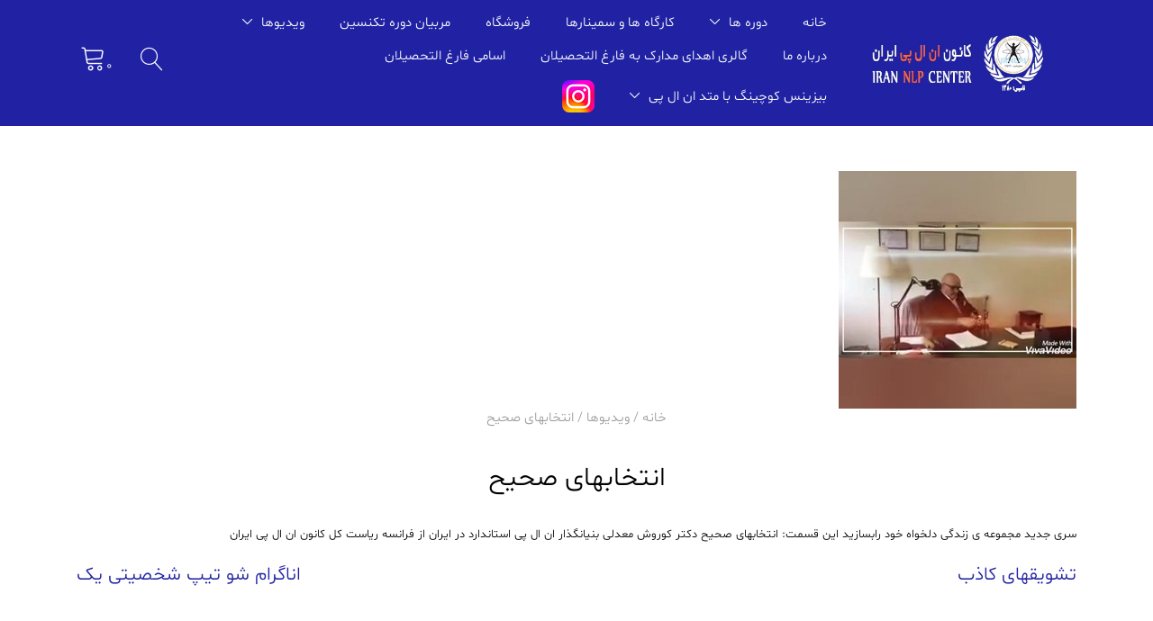

--- FILE ---
content_type: text/html; charset=UTF-8
request_url: https://kanoonnlp.com/?p=1313
body_size: 128603
content:





<!doctype html>
<html dir="rtl" lang="fa-IR">
<head>
	<meta charset="UTF-8">
	<meta name="viewport" content="width=device-width, initial-scale=1">
	<link rel="profile" href="https://gmpg.org/xfn/11">

					<script>document.documentElement.className = document.documentElement.className + ' yes-js js_active js'</script>
			<meta name='robots' content='index, follow, max-image-preview:large, max-snippet:-1, max-video-preview:-1' />

	<!-- This site is optimized with the Yoast SEO plugin v24.3 - https://yoast.com/wordpress/plugins/seo/ -->
	<title>انتخابهای صحیح - کانون ان ال پی ایران</title>
	<link rel="canonical" href="https://kanoonnlp.com/?p=1313" />
	<meta property="og:locale" content="fa_IR" />
	<meta property="og:type" content="article" />
	<meta property="og:title" content="انتخابهای صحیح - کانون ان ال پی ایران" />
	<meta property="og:description" content="سری جدید مجموعه ی زندگی دلخواه خود رابسازید این قسمت: انتخابهای صحیح دکتر کوروش معدلی بنیانگذار ان ال پی استاندارد در ایران از فرانسه ریاست کل کانون ان ال پی ایران" />
	<meta property="og:url" content="https://kanoonnlp.com/?p=1313" />
	<meta property="og:site_name" content="کانون ان ال پی ایران" />
	<meta property="article:published_time" content="2020-10-15T14:00:38+00:00" />
	<meta property="article:modified_time" content="2021-10-22T12:17:59+00:00" />
	<meta property="og:image" content="https://kanoonnlp.com/wp-content/uploads/2021/10/24.jpg" />
	<meta property="og:image:width" content="264" />
	<meta property="og:image:height" content="264" />
	<meta property="og:image:type" content="image/jpeg" />
	<meta name="author" content="admin-kanoon" />
	<meta name="twitter:card" content="summary_large_image" />
	<meta name="twitter:label1" content="نوشته‌شده بدست" />
	<meta name="twitter:data1" content="admin-kanoon" />
	<script type="application/ld+json" class="yoast-schema-graph">{"@context":"https://schema.org","@graph":[{"@type":"Article","@id":"https://kanoonnlp.com/?p=1313#article","isPartOf":{"@id":"https://kanoonnlp.com/?p=1313"},"author":{"name":"admin-kanoon","@id":"https://kanoonnlp.com/#/schema/person/ed60860f35b262f43940b72319b596a1"},"headline":"انتخابهای صحیح","datePublished":"2020-10-15T14:00:38+00:00","dateModified":"2021-10-22T12:17:59+00:00","mainEntityOfPage":{"@id":"https://kanoonnlp.com/?p=1313"},"wordCount":0,"publisher":{"@id":"https://kanoonnlp.com/#organization"},"image":{"@id":"https://kanoonnlp.com/?p=1313#primaryimage"},"thumbnailUrl":"https://kanoonnlp.com/wp-content/uploads/2021/10/24.jpg","articleSection":["ویدیوها","ویدیوهای ان ال پی"],"inLanguage":"fa-IR"},{"@type":"WebPage","@id":"https://kanoonnlp.com/?p=1313","url":"https://kanoonnlp.com/?p=1313","name":"انتخابهای صحیح - کانون ان ال پی ایران","isPartOf":{"@id":"https://kanoonnlp.com/#website"},"primaryImageOfPage":{"@id":"https://kanoonnlp.com/?p=1313#primaryimage"},"image":{"@id":"https://kanoonnlp.com/?p=1313#primaryimage"},"thumbnailUrl":"https://kanoonnlp.com/wp-content/uploads/2021/10/24.jpg","datePublished":"2020-10-15T14:00:38+00:00","dateModified":"2021-10-22T12:17:59+00:00","breadcrumb":{"@id":"https://kanoonnlp.com/?p=1313#breadcrumb"},"inLanguage":"fa-IR","potentialAction":[{"@type":"ReadAction","target":["https://kanoonnlp.com/?p=1313"]}]},{"@type":"ImageObject","inLanguage":"fa-IR","@id":"https://kanoonnlp.com/?p=1313#primaryimage","url":"https://kanoonnlp.com/wp-content/uploads/2021/10/24.jpg","contentUrl":"https://kanoonnlp.com/wp-content/uploads/2021/10/24.jpg","width":264,"height":264},{"@type":"BreadcrumbList","@id":"https://kanoonnlp.com/?p=1313#breadcrumb","itemListElement":[{"@type":"ListItem","position":1,"name":"خانه","item":"https://kanoonnlp.com/"},{"@type":"ListItem","position":2,"name":"وبلاگ","item":"https://kanoonnlp.com/?page_id=50"},{"@type":"ListItem","position":3,"name":"انتخابهای صحیح"}]},{"@type":"WebSite","@id":"https://kanoonnlp.com/#website","url":"https://kanoonnlp.com/","name":"کانون ان ال پی ایران","description":"کانون ان ال پی ایران","publisher":{"@id":"https://kanoonnlp.com/#organization"},"potentialAction":[{"@type":"SearchAction","target":{"@type":"EntryPoint","urlTemplate":"https://kanoonnlp.com/?s={search_term_string}"},"query-input":{"@type":"PropertyValueSpecification","valueRequired":true,"valueName":"search_term_string"}}],"inLanguage":"fa-IR"},{"@type":"Organization","@id":"https://kanoonnlp.com/#organization","name":"کانون ان ال پی ایران","url":"https://kanoonnlp.com/","logo":{"@type":"ImageObject","inLanguage":"fa-IR","@id":"https://kanoonnlp.com/#/schema/logo/image/","url":"https://kanoonnlp.com/wp-content/uploads/2021/11/cropped-لوگو.jpg","contentUrl":"https://kanoonnlp.com/wp-content/uploads/2021/11/cropped-لوگو.jpg","width":372,"height":127,"caption":"کانون ان ال پی ایران"},"image":{"@id":"https://kanoonnlp.com/#/schema/logo/image/"},"sameAs":["http://instagram.com/kanoonnlp","http://t.me/kanoonnlp","https://youtube.com/user/kanoonlp"]},{"@type":"Person","@id":"https://kanoonnlp.com/#/schema/person/ed60860f35b262f43940b72319b596a1","name":"admin-kanoon","image":{"@type":"ImageObject","inLanguage":"fa-IR","@id":"https://kanoonnlp.com/#/schema/person/image/","url":"https://secure.gravatar.com/avatar/3ef5e1caf190bb093d7147a1e489f817f7744433ef28d56e05fd6caedd5b1420?s=96&d=mm&r=g","contentUrl":"https://secure.gravatar.com/avatar/3ef5e1caf190bb093d7147a1e489f817f7744433ef28d56e05fd6caedd5b1420?s=96&d=mm&r=g","caption":"admin-kanoon"},"url":"https://kanoonnlp.com/?author=3"}]}</script>
	<!-- / Yoast SEO plugin. -->


<link rel='dns-prefetch' href='//fonts.googleapis.com' />
<link rel="alternate" type="application/rss+xml" title="کانون ان ال پی ایران &raquo; خوراک" href="https://kanoonnlp.com/?feed=rss2" />
<link rel="alternate" type="application/rss+xml" title="کانون ان ال پی ایران &raquo; خوراک دیدگاه‌ها" href="https://kanoonnlp.com/?feed=comments-rss2" />
<link rel="alternate" title="oEmbed (JSON)" type="application/json+oembed" href="https://kanoonnlp.com/index.php?rest_route=%2Foembed%2F1.0%2Fembed&#038;url=https%3A%2F%2Fkanoonnlp.com%2F%3Fp%3D1313" />
<link rel="alternate" title="oEmbed (XML)" type="text/xml+oembed" href="https://kanoonnlp.com/index.php?rest_route=%2Foembed%2F1.0%2Fembed&#038;url=https%3A%2F%2Fkanoonnlp.com%2F%3Fp%3D1313&#038;format=xml" />
<style id='wp-img-auto-sizes-contain-inline-css' type='text/css'>
img:is([sizes=auto i],[sizes^="auto," i]){contain-intrinsic-size:3000px 1500px}
/*# sourceURL=wp-img-auto-sizes-contain-inline-css */
</style>
<link rel='stylesheet' id='iheg-fontawesome-css' href='https://kanoonnlp.com/wp-content/plugins/image-hover-effects-block//assets/fontawesome-v5/css/all.min.css?ver=1.4.5' type='text/css' media='all' />
<link rel='stylesheet' id='dashicons-css' href='https://kanoonnlp.com/wp-includes/css/dashicons.min.css?ver=6.9' type='text/css' media='all' />
<style id='dashicons-inline-css' type='text/css'>
[data-font="Dashicons"]:before {font-family: 'Dashicons' !important;content: attr(data-icon) !important;speak: none !important;font-weight: normal !important;font-variant: normal !important;text-transform: none !important;line-height: 1 !important;font-style: normal !important;-webkit-font-smoothing: antialiased !important;-moz-osx-font-smoothing: grayscale !important;}
/*# sourceURL=dashicons-inline-css */
</style>
<link rel='stylesheet' id='elusive-css' href='https://kanoonnlp.com/wp-content/plugins/menu-icons/vendor/codeinwp/icon-picker/css/types/elusive.min.css?ver=2.0' type='text/css' media='all' />
<link rel='stylesheet' id='menu-icon-font-awesome-css' href='https://kanoonnlp.com/wp-content/plugins/menu-icons/css/fontawesome/css/all.min.css?ver=5.15.4' type='text/css' media='all' />
<link rel='stylesheet' id='foundation-icons-css' href='https://kanoonnlp.com/wp-content/plugins/menu-icons/vendor/codeinwp/icon-picker/css/types/foundation-icons.min.css?ver=3.0' type='text/css' media='all' />
<link rel='stylesheet' id='genericons-css' href='https://kanoonnlp.com/wp-content/plugins/menu-icons/vendor/codeinwp/icon-picker/css/types/genericons.min.css?ver=3.4' type='text/css' media='all' />
<link rel='stylesheet' id='menu-icons-extra-css' href='https://kanoonnlp.com/wp-content/plugins/menu-icons/css/extra.min.css?ver=0.13.16' type='text/css' media='all' />
<style id='wp-emoji-styles-inline-css' type='text/css'>

	img.wp-smiley, img.emoji {
		display: inline !important;
		border: none !important;
		box-shadow: none !important;
		height: 1em !important;
		width: 1em !important;
		margin: 0 0.07em !important;
		vertical-align: -0.1em !important;
		background: none !important;
		padding: 0 !important;
	}
/*# sourceURL=wp-emoji-styles-inline-css */
</style>
<link rel='stylesheet' id='wp-block-library-rtl-css' href='https://kanoonnlp.com/wp-includes/css/dist/block-library/style-rtl.min.css?ver=6.9' type='text/css' media='all' />
<style id='wp-block-image-inline-css' type='text/css'>
.wp-block-image>a,.wp-block-image>figure>a{display:inline-block}.wp-block-image img{box-sizing:border-box;height:auto;max-width:100%;vertical-align:bottom}@media not (prefers-reduced-motion){.wp-block-image img.hide{visibility:hidden}.wp-block-image img.show{animation:show-content-image .4s}}.wp-block-image[style*=border-radius] img,.wp-block-image[style*=border-radius]>a{border-radius:inherit}.wp-block-image.has-custom-border img{box-sizing:border-box}.wp-block-image.aligncenter{text-align:center}.wp-block-image.alignfull>a,.wp-block-image.alignwide>a{width:100%}.wp-block-image.alignfull img,.wp-block-image.alignwide img{height:auto;width:100%}.wp-block-image .aligncenter,.wp-block-image .alignleft,.wp-block-image .alignright,.wp-block-image.aligncenter,.wp-block-image.alignleft,.wp-block-image.alignright{display:table}.wp-block-image .aligncenter>figcaption,.wp-block-image .alignleft>figcaption,.wp-block-image .alignright>figcaption,.wp-block-image.aligncenter>figcaption,.wp-block-image.alignleft>figcaption,.wp-block-image.alignright>figcaption{caption-side:bottom;display:table-caption}.wp-block-image .alignleft{float:left;margin:.5em 1em .5em 0}.wp-block-image .alignright{float:right;margin:.5em 0 .5em 1em}.wp-block-image .aligncenter{margin-left:auto;margin-right:auto}.wp-block-image :where(figcaption){margin-bottom:1em;margin-top:.5em}.wp-block-image.is-style-circle-mask img{border-radius:9999px}@supports ((-webkit-mask-image:none) or (mask-image:none)) or (-webkit-mask-image:none){.wp-block-image.is-style-circle-mask img{border-radius:0;-webkit-mask-image:url('data:image/svg+xml;utf8,<svg viewBox="0 0 100 100" xmlns="http://www.w3.org/2000/svg"><circle cx="50" cy="50" r="50"/></svg>');mask-image:url('data:image/svg+xml;utf8,<svg viewBox="0 0 100 100" xmlns="http://www.w3.org/2000/svg"><circle cx="50" cy="50" r="50"/></svg>');mask-mode:alpha;-webkit-mask-position:center;mask-position:center;-webkit-mask-repeat:no-repeat;mask-repeat:no-repeat;-webkit-mask-size:contain;mask-size:contain}}:root :where(.wp-block-image.is-style-rounded img,.wp-block-image .is-style-rounded img){border-radius:9999px}.wp-block-image figure{margin:0}.wp-lightbox-container{display:flex;flex-direction:column;position:relative}.wp-lightbox-container img{cursor:zoom-in}.wp-lightbox-container img:hover+button{opacity:1}.wp-lightbox-container button{align-items:center;backdrop-filter:blur(16px) saturate(180%);background-color:#5a5a5a40;border:none;border-radius:4px;cursor:zoom-in;display:flex;height:20px;justify-content:center;left:16px;opacity:0;padding:0;position:absolute;text-align:center;top:16px;width:20px;z-index:100}@media not (prefers-reduced-motion){.wp-lightbox-container button{transition:opacity .2s ease}}.wp-lightbox-container button:focus-visible{outline:3px auto #5a5a5a40;outline:3px auto -webkit-focus-ring-color;outline-offset:3px}.wp-lightbox-container button:hover{cursor:pointer;opacity:1}.wp-lightbox-container button:focus{opacity:1}.wp-lightbox-container button:focus,.wp-lightbox-container button:hover,.wp-lightbox-container button:not(:hover):not(:active):not(.has-background){background-color:#5a5a5a40;border:none}.wp-lightbox-overlay{box-sizing:border-box;cursor:zoom-out;height:100vh;overflow:hidden;position:fixed;right:0;top:0;visibility:hidden;width:100%;z-index:100000}.wp-lightbox-overlay .close-button{align-items:center;cursor:pointer;display:flex;justify-content:center;left:calc(env(safe-area-inset-left) + 16px);min-height:40px;min-width:40px;padding:0;position:absolute;top:calc(env(safe-area-inset-top) + 16px);z-index:5000000}.wp-lightbox-overlay .close-button:focus,.wp-lightbox-overlay .close-button:hover,.wp-lightbox-overlay .close-button:not(:hover):not(:active):not(.has-background){background:none;border:none}.wp-lightbox-overlay .lightbox-image-container{height:var(--wp--lightbox-container-height);overflow:hidden;position:absolute;right:50%;top:50%;transform:translate(50%,-50%);transform-origin:top right;width:var(--wp--lightbox-container-width);z-index:9999999999}.wp-lightbox-overlay .wp-block-image{align-items:center;box-sizing:border-box;display:flex;height:100%;justify-content:center;margin:0;position:relative;transform-origin:100% 0;width:100%;z-index:3000000}.wp-lightbox-overlay .wp-block-image img{height:var(--wp--lightbox-image-height);min-height:var(--wp--lightbox-image-height);min-width:var(--wp--lightbox-image-width);width:var(--wp--lightbox-image-width)}.wp-lightbox-overlay .wp-block-image figcaption{display:none}.wp-lightbox-overlay button{background:none;border:none}.wp-lightbox-overlay .scrim{background-color:#fff;height:100%;opacity:.9;position:absolute;width:100%;z-index:2000000}.wp-lightbox-overlay.active{visibility:visible}@media not (prefers-reduced-motion){.wp-lightbox-overlay.active{animation:turn-on-visibility .25s both}.wp-lightbox-overlay.active img{animation:turn-on-visibility .35s both}.wp-lightbox-overlay.show-closing-animation:not(.active){animation:turn-off-visibility .35s both}.wp-lightbox-overlay.show-closing-animation:not(.active) img{animation:turn-off-visibility .25s both}.wp-lightbox-overlay.zoom.active{animation:none;opacity:1;visibility:visible}.wp-lightbox-overlay.zoom.active .lightbox-image-container{animation:lightbox-zoom-in .4s}.wp-lightbox-overlay.zoom.active .lightbox-image-container img{animation:none}.wp-lightbox-overlay.zoom.active .scrim{animation:turn-on-visibility .4s forwards}.wp-lightbox-overlay.zoom.show-closing-animation:not(.active){animation:none}.wp-lightbox-overlay.zoom.show-closing-animation:not(.active) .lightbox-image-container{animation:lightbox-zoom-out .4s}.wp-lightbox-overlay.zoom.show-closing-animation:not(.active) .lightbox-image-container img{animation:none}.wp-lightbox-overlay.zoom.show-closing-animation:not(.active) .scrim{animation:turn-off-visibility .4s forwards}}@keyframes show-content-image{0%{visibility:hidden}99%{visibility:hidden}to{visibility:visible}}@keyframes turn-on-visibility{0%{opacity:0}to{opacity:1}}@keyframes turn-off-visibility{0%{opacity:1;visibility:visible}99%{opacity:0;visibility:visible}to{opacity:0;visibility:hidden}}@keyframes lightbox-zoom-in{0%{transform:translate(calc(((-100vw + var(--wp--lightbox-scrollbar-width))/2 + var(--wp--lightbox-initial-left-position))*-1),calc(-50vh + var(--wp--lightbox-initial-top-position))) scale(var(--wp--lightbox-scale))}to{transform:translate(50%,-50%) scale(1)}}@keyframes lightbox-zoom-out{0%{transform:translate(50%,-50%) scale(1);visibility:visible}99%{visibility:visible}to{transform:translate(calc(((-100vw + var(--wp--lightbox-scrollbar-width))/2 + var(--wp--lightbox-initial-left-position))*-1),calc(-50vh + var(--wp--lightbox-initial-top-position))) scale(var(--wp--lightbox-scale));visibility:hidden}}
/*# sourceURL=https://kanoonnlp.com/wp-includes/blocks/image/style.min.css */
</style>
<style id='wp-block-image-theme-inline-css' type='text/css'>
:root :where(.wp-block-image figcaption){color:#555;font-size:13px;text-align:center}.is-dark-theme :root :where(.wp-block-image figcaption){color:#ffffffa6}.wp-block-image{margin:0 0 1em}
/*# sourceURL=https://kanoonnlp.com/wp-includes/blocks/image/theme.min.css */
</style>
<style id='wp-block-columns-inline-css' type='text/css'>
.wp-block-columns{box-sizing:border-box;display:flex;flex-wrap:wrap!important}@media (min-width:782px){.wp-block-columns{flex-wrap:nowrap!important}}.wp-block-columns{align-items:normal!important}.wp-block-columns.are-vertically-aligned-top{align-items:flex-start}.wp-block-columns.are-vertically-aligned-center{align-items:center}.wp-block-columns.are-vertically-aligned-bottom{align-items:flex-end}@media (max-width:781px){.wp-block-columns:not(.is-not-stacked-on-mobile)>.wp-block-column{flex-basis:100%!important}}@media (min-width:782px){.wp-block-columns:not(.is-not-stacked-on-mobile)>.wp-block-column{flex-basis:0;flex-grow:1}.wp-block-columns:not(.is-not-stacked-on-mobile)>.wp-block-column[style*=flex-basis]{flex-grow:0}}.wp-block-columns.is-not-stacked-on-mobile{flex-wrap:nowrap!important}.wp-block-columns.is-not-stacked-on-mobile>.wp-block-column{flex-basis:0;flex-grow:1}.wp-block-columns.is-not-stacked-on-mobile>.wp-block-column[style*=flex-basis]{flex-grow:0}:where(.wp-block-columns){margin-bottom:1.75em}:where(.wp-block-columns.has-background){padding:1.25em 2.375em}.wp-block-column{flex-grow:1;min-width:0;overflow-wrap:break-word;word-break:break-word}.wp-block-column.is-vertically-aligned-top{align-self:flex-start}.wp-block-column.is-vertically-aligned-center{align-self:center}.wp-block-column.is-vertically-aligned-bottom{align-self:flex-end}.wp-block-column.is-vertically-aligned-stretch{align-self:stretch}.wp-block-column.is-vertically-aligned-bottom,.wp-block-column.is-vertically-aligned-center,.wp-block-column.is-vertically-aligned-top{width:100%}
/*# sourceURL=https://kanoonnlp.com/wp-includes/blocks/columns/style.min.css */
</style>
<link rel='stylesheet' id='wc-blocks-style-rtl-css' href='https://kanoonnlp.com/wp-content/plugins/woocommerce/assets/client/blocks/wc-blocks-rtl.css?ver=wc-9.6.3' type='text/css' media='all' />
<style id='global-styles-inline-css' type='text/css'>
:root{--wp--preset--aspect-ratio--square: 1;--wp--preset--aspect-ratio--4-3: 4/3;--wp--preset--aspect-ratio--3-4: 3/4;--wp--preset--aspect-ratio--3-2: 3/2;--wp--preset--aspect-ratio--2-3: 2/3;--wp--preset--aspect-ratio--16-9: 16/9;--wp--preset--aspect-ratio--9-16: 9/16;--wp--preset--color--black: #000000;--wp--preset--color--cyan-bluish-gray: #abb8c3;--wp--preset--color--white: #ffffff;--wp--preset--color--pale-pink: #f78da7;--wp--preset--color--vivid-red: #cf2e2e;--wp--preset--color--luminous-vivid-orange: #ff6900;--wp--preset--color--luminous-vivid-amber: #fcb900;--wp--preset--color--light-green-cyan: #7bdcb5;--wp--preset--color--vivid-green-cyan: #00d084;--wp--preset--color--pale-cyan-blue: #8ed1fc;--wp--preset--color--vivid-cyan-blue: #0693e3;--wp--preset--color--vivid-purple: #9b51e0;--wp--preset--color--yith-proteo-editor-custom-color-1: #2022a3;--wp--preset--color--yith-proteo-editor-custom-color-2: #ffffff;--wp--preset--color--yith-proteo-editor-custom-color-3: #4f6818;--wp--preset--color--yith-proteo-editor-custom-color-4: #404040;--wp--preset--color--yith-proteo-editor-custom-color-5: #dd9933;--wp--preset--color--yith-proteo-editor-custom-color-6: #000000;--wp--preset--color--yith-proteo-editor-custom-color-7: #1e73be;--wp--preset--color--yith-proteo-editor-custom-color-8: #dd3333;--wp--preset--gradient--vivid-cyan-blue-to-vivid-purple: linear-gradient(135deg,rgb(6,147,227) 0%,rgb(155,81,224) 100%);--wp--preset--gradient--light-green-cyan-to-vivid-green-cyan: linear-gradient(135deg,rgb(122,220,180) 0%,rgb(0,208,130) 100%);--wp--preset--gradient--luminous-vivid-amber-to-luminous-vivid-orange: linear-gradient(135deg,rgb(252,185,0) 0%,rgb(255,105,0) 100%);--wp--preset--gradient--luminous-vivid-orange-to-vivid-red: linear-gradient(135deg,rgb(255,105,0) 0%,rgb(207,46,46) 100%);--wp--preset--gradient--very-light-gray-to-cyan-bluish-gray: linear-gradient(135deg,rgb(238,238,238) 0%,rgb(169,184,195) 100%);--wp--preset--gradient--cool-to-warm-spectrum: linear-gradient(135deg,rgb(74,234,220) 0%,rgb(151,120,209) 20%,rgb(207,42,186) 40%,rgb(238,44,130) 60%,rgb(251,105,98) 80%,rgb(254,248,76) 100%);--wp--preset--gradient--blush-light-purple: linear-gradient(135deg,rgb(255,206,236) 0%,rgb(152,150,240) 100%);--wp--preset--gradient--blush-bordeaux: linear-gradient(135deg,rgb(254,205,165) 0%,rgb(254,45,45) 50%,rgb(107,0,62) 100%);--wp--preset--gradient--luminous-dusk: linear-gradient(135deg,rgb(255,203,112) 0%,rgb(199,81,192) 50%,rgb(65,88,208) 100%);--wp--preset--gradient--pale-ocean: linear-gradient(135deg,rgb(255,245,203) 0%,rgb(182,227,212) 50%,rgb(51,167,181) 100%);--wp--preset--gradient--electric-grass: linear-gradient(135deg,rgb(202,248,128) 0%,rgb(113,206,126) 100%);--wp--preset--gradient--midnight: linear-gradient(135deg,rgb(2,3,129) 0%,rgb(40,116,252) 100%);--wp--preset--font-size--small: 13px;--wp--preset--font-size--medium: 20px;--wp--preset--font-size--large: 36px;--wp--preset--font-size--x-large: 42px;--wp--preset--font-family--inter: "Inter", sans-serif;--wp--preset--font-family--cardo: Cardo;--wp--preset--spacing--20: 0.44rem;--wp--preset--spacing--30: 0.67rem;--wp--preset--spacing--40: 1rem;--wp--preset--spacing--50: 1.5rem;--wp--preset--spacing--60: 2.25rem;--wp--preset--spacing--70: 3.38rem;--wp--preset--spacing--80: 5.06rem;--wp--preset--shadow--natural: 6px 6px 9px rgba(0, 0, 0, 0.2);--wp--preset--shadow--deep: 12px 12px 50px rgba(0, 0, 0, 0.4);--wp--preset--shadow--sharp: 6px 6px 0px rgba(0, 0, 0, 0.2);--wp--preset--shadow--outlined: 6px 6px 0px -3px rgb(255, 255, 255), 6px 6px rgb(0, 0, 0);--wp--preset--shadow--crisp: 6px 6px 0px rgb(0, 0, 0);}:where(.is-layout-flex){gap: 0.5em;}:where(.is-layout-grid){gap: 0.5em;}body .is-layout-flex{display: flex;}.is-layout-flex{flex-wrap: wrap;align-items: center;}.is-layout-flex > :is(*, div){margin: 0;}body .is-layout-grid{display: grid;}.is-layout-grid > :is(*, div){margin: 0;}:where(.wp-block-columns.is-layout-flex){gap: 2em;}:where(.wp-block-columns.is-layout-grid){gap: 2em;}:where(.wp-block-post-template.is-layout-flex){gap: 1.25em;}:where(.wp-block-post-template.is-layout-grid){gap: 1.25em;}.has-black-color{color: var(--wp--preset--color--black) !important;}.has-cyan-bluish-gray-color{color: var(--wp--preset--color--cyan-bluish-gray) !important;}.has-white-color{color: var(--wp--preset--color--white) !important;}.has-pale-pink-color{color: var(--wp--preset--color--pale-pink) !important;}.has-vivid-red-color{color: var(--wp--preset--color--vivid-red) !important;}.has-luminous-vivid-orange-color{color: var(--wp--preset--color--luminous-vivid-orange) !important;}.has-luminous-vivid-amber-color{color: var(--wp--preset--color--luminous-vivid-amber) !important;}.has-light-green-cyan-color{color: var(--wp--preset--color--light-green-cyan) !important;}.has-vivid-green-cyan-color{color: var(--wp--preset--color--vivid-green-cyan) !important;}.has-pale-cyan-blue-color{color: var(--wp--preset--color--pale-cyan-blue) !important;}.has-vivid-cyan-blue-color{color: var(--wp--preset--color--vivid-cyan-blue) !important;}.has-vivid-purple-color{color: var(--wp--preset--color--vivid-purple) !important;}.has-black-background-color{background-color: var(--wp--preset--color--black) !important;}.has-cyan-bluish-gray-background-color{background-color: var(--wp--preset--color--cyan-bluish-gray) !important;}.has-white-background-color{background-color: var(--wp--preset--color--white) !important;}.has-pale-pink-background-color{background-color: var(--wp--preset--color--pale-pink) !important;}.has-vivid-red-background-color{background-color: var(--wp--preset--color--vivid-red) !important;}.has-luminous-vivid-orange-background-color{background-color: var(--wp--preset--color--luminous-vivid-orange) !important;}.has-luminous-vivid-amber-background-color{background-color: var(--wp--preset--color--luminous-vivid-amber) !important;}.has-light-green-cyan-background-color{background-color: var(--wp--preset--color--light-green-cyan) !important;}.has-vivid-green-cyan-background-color{background-color: var(--wp--preset--color--vivid-green-cyan) !important;}.has-pale-cyan-blue-background-color{background-color: var(--wp--preset--color--pale-cyan-blue) !important;}.has-vivid-cyan-blue-background-color{background-color: var(--wp--preset--color--vivid-cyan-blue) !important;}.has-vivid-purple-background-color{background-color: var(--wp--preset--color--vivid-purple) !important;}.has-black-border-color{border-color: var(--wp--preset--color--black) !important;}.has-cyan-bluish-gray-border-color{border-color: var(--wp--preset--color--cyan-bluish-gray) !important;}.has-white-border-color{border-color: var(--wp--preset--color--white) !important;}.has-pale-pink-border-color{border-color: var(--wp--preset--color--pale-pink) !important;}.has-vivid-red-border-color{border-color: var(--wp--preset--color--vivid-red) !important;}.has-luminous-vivid-orange-border-color{border-color: var(--wp--preset--color--luminous-vivid-orange) !important;}.has-luminous-vivid-amber-border-color{border-color: var(--wp--preset--color--luminous-vivid-amber) !important;}.has-light-green-cyan-border-color{border-color: var(--wp--preset--color--light-green-cyan) !important;}.has-vivid-green-cyan-border-color{border-color: var(--wp--preset--color--vivid-green-cyan) !important;}.has-pale-cyan-blue-border-color{border-color: var(--wp--preset--color--pale-cyan-blue) !important;}.has-vivid-cyan-blue-border-color{border-color: var(--wp--preset--color--vivid-cyan-blue) !important;}.has-vivid-purple-border-color{border-color: var(--wp--preset--color--vivid-purple) !important;}.has-vivid-cyan-blue-to-vivid-purple-gradient-background{background: var(--wp--preset--gradient--vivid-cyan-blue-to-vivid-purple) !important;}.has-light-green-cyan-to-vivid-green-cyan-gradient-background{background: var(--wp--preset--gradient--light-green-cyan-to-vivid-green-cyan) !important;}.has-luminous-vivid-amber-to-luminous-vivid-orange-gradient-background{background: var(--wp--preset--gradient--luminous-vivid-amber-to-luminous-vivid-orange) !important;}.has-luminous-vivid-orange-to-vivid-red-gradient-background{background: var(--wp--preset--gradient--luminous-vivid-orange-to-vivid-red) !important;}.has-very-light-gray-to-cyan-bluish-gray-gradient-background{background: var(--wp--preset--gradient--very-light-gray-to-cyan-bluish-gray) !important;}.has-cool-to-warm-spectrum-gradient-background{background: var(--wp--preset--gradient--cool-to-warm-spectrum) !important;}.has-blush-light-purple-gradient-background{background: var(--wp--preset--gradient--blush-light-purple) !important;}.has-blush-bordeaux-gradient-background{background: var(--wp--preset--gradient--blush-bordeaux) !important;}.has-luminous-dusk-gradient-background{background: var(--wp--preset--gradient--luminous-dusk) !important;}.has-pale-ocean-gradient-background{background: var(--wp--preset--gradient--pale-ocean) !important;}.has-electric-grass-gradient-background{background: var(--wp--preset--gradient--electric-grass) !important;}.has-midnight-gradient-background{background: var(--wp--preset--gradient--midnight) !important;}.has-small-font-size{font-size: var(--wp--preset--font-size--small) !important;}.has-medium-font-size{font-size: var(--wp--preset--font-size--medium) !important;}.has-large-font-size{font-size: var(--wp--preset--font-size--large) !important;}.has-x-large-font-size{font-size: var(--wp--preset--font-size--x-large) !important;}
:where(.wp-block-columns.is-layout-flex){gap: 2em;}:where(.wp-block-columns.is-layout-grid){gap: 2em;}
/*# sourceURL=global-styles-inline-css */
</style>
<style id='core-block-supports-inline-css' type='text/css'>
.wp-container-core-columns-is-layout-9d6595d7{flex-wrap:nowrap;}
/*# sourceURL=core-block-supports-inline-css */
</style>

<style id='classic-theme-styles-inline-css' type='text/css'>
/*! This file is auto-generated */
.wp-block-button__link{color:#fff;background-color:#32373c;border-radius:9999px;box-shadow:none;text-decoration:none;padding:calc(.667em + 2px) calc(1.333em + 2px);font-size:1.125em}.wp-block-file__button{background:#32373c;color:#fff;text-decoration:none}
/*# sourceURL=/wp-includes/css/classic-themes.min.css */
</style>
<link rel='stylesheet' id='editorskit-frontend-css' href='https://kanoonnlp.com/wp-content/plugins/block-options/build/style.build.css?ver=new' type='text/css' media='all' />
<link rel='stylesheet' id='fontawesome-free-css' href='https://kanoonnlp.com/wp-content/plugins/getwid/vendors/fontawesome-free/css/all.min.css?ver=5.5.0' type='text/css' media='all' />
<link rel='stylesheet' id='slick-css' href='https://kanoonnlp.com/wp-content/plugins/getwid/vendors/slick/slick/slick.min.css?ver=1.9.0' type='text/css' media='all' />
<link rel='stylesheet' id='slick-theme-css' href='https://kanoonnlp.com/wp-content/plugins/getwid/vendors/slick/slick/slick-theme.min.css?ver=1.9.0' type='text/css' media='all' />
<link rel='stylesheet' id='mp-fancybox-css' href='https://kanoonnlp.com/wp-content/plugins/getwid/vendors/mp-fancybox/jquery.fancybox.min.css?ver=3.5.7-mp.1' type='text/css' media='all' />
<link rel='stylesheet' id='getwid-blocks-css' href='https://kanoonnlp.com/wp-content/plugins/getwid/assets/css/blocks.style.rtl.css?ver=2.0.14' type='text/css' media='all' />
<style id='getwid-blocks-inline-css' type='text/css'>
.wp-block-getwid-section .wp-block-getwid-section__wrapper .wp-block-getwid-section__inner-wrapper{max-width: 1150px;}
/*# sourceURL=getwid-blocks-inline-css */
</style>
<link rel='stylesheet' id='menu-image-css' href='https://kanoonnlp.com/wp-content/plugins/menu-image/includes/css/menu-image.css?ver=3.12' type='text/css' media='all' />
<link rel='stylesheet' id='contact-form-7-css' href='https://kanoonnlp.com/wp-content/plugins/contact-form-7/includes/css/styles.css?ver=6.0.3' type='text/css' media='all' />
<link rel='stylesheet' id='contact-form-7-rtl-css' href='https://kanoonnlp.com/wp-content/plugins/contact-form-7/includes/css/styles-rtl.css?ver=6.0.3' type='text/css' media='all' />
<link rel='stylesheet' id='wpsm_ac-font-awesome-front-css' href='https://kanoonnlp.com/wp-content/plugins/responsive-accordion-and-collapse/css/font-awesome/css/font-awesome.min.css?ver=6.9' type='text/css' media='all' />
<link rel='stylesheet' id='wpsm_ac_bootstrap-front-css' href='https://kanoonnlp.com/wp-content/plugins/responsive-accordion-and-collapse/css/bootstrap-front.css?ver=6.9' type='text/css' media='all' />
<link rel='stylesheet' id='sta_css-css' href='https://kanoonnlp.com/wp-content/plugins/scroll-triggered-animations/frontend/animations.css' type='text/css' media='' />
<link rel='stylesheet' id='Rich_Web_Video_Slider-css' href='https://kanoonnlp.com/wp-content/plugins/slider-video/Style/Rich-Web-Video-Slider-Widget.css?ver=6.9' type='text/css' media='all' />
<link rel='stylesheet' id='fontawesomeSl-css-css' href='https://kanoonnlp.com/wp-content/plugins/slider-video/Style/richwebicons.css?ver=6.9' type='text/css' media='all' />
<link rel='stylesheet' id='rt-fontawsome-css' href='https://kanoonnlp.com/wp-content/plugins/the-post-grid/assets/vendor/font-awesome/css/font-awesome.min.css?ver=7.7.15' type='text/css' media='all' />
<link rel='stylesheet' id='rt-tpg-block-css' href='https://kanoonnlp.com/wp-content/plugins/the-post-grid/assets/css/tpg-block.rtl.min.css?ver=7.7.15' type='text/css' media='all' />
<style id='woocommerce-inline-inline-css' type='text/css'>
.woocommerce form .form-row .required { visibility: visible; }
/*# sourceURL=woocommerce-inline-inline-css */
</style>
<link rel='stylesheet' id='font-awesome-css-css' href='https://kanoonnlp.com/wp-content/plugins/text-slider/public/../includes/font-awesome/css/font-awesome.min.css?ver=1.0.0' type='text/css' media='all' />
<link rel='stylesheet' id='font-awesome-ie7-css-css' href='https://kanoonnlp.com/wp-content/plugins/text-slider/public/../includes/font-awesome/css/font-awesome-ie7.min.css?ver=1.0.0' type='text/css' media='all' />
<link rel='stylesheet' id='text-slider-plugin-styles-css' href='https://kanoonnlp.com/wp-content/plugins/text-slider/public/assets/css/public.css?ver=1.0.0' type='text/css' media='all' />
<link rel='stylesheet' id='jquery-selectBox-css' href='https://kanoonnlp.com/wp-content/plugins/yith-woocommerce-wishlist/assets/css/jquery.selectBox.css?ver=1.2.0' type='text/css' media='all' />
<link rel='stylesheet' id='woocommerce_prettyPhoto_css-rtl-css' href='//kanoonnlp.com/wp-content/plugins/woocommerce/assets/css/prettyPhoto-rtl.css?ver=3.1.6' type='text/css' media='all' />
<link rel='stylesheet' id='yith-wcwl-main-css' href='https://kanoonnlp.com/wp-content/plugins/yith-woocommerce-wishlist/assets/css/style.css?ver=4.2.0' type='text/css' media='all' />
<style id='yith-wcwl-main-inline-css' type='text/css'>
 :root { --rounded-corners-radius: 16px; --add-to-cart-rounded-corners-radius: 16px; --color-headers-background: #F4F4F4; --feedback-duration: 3s } 
 :root { --rounded-corners-radius: 16px; --add-to-cart-rounded-corners-radius: 16px; --color-headers-background: #F4F4F4; --feedback-duration: 3s } 
/*# sourceURL=yith-wcwl-main-inline-css */
</style>
<link rel='stylesheet' id='brands-styles-css' href='https://kanoonnlp.com/wp-content/plugins/woocommerce/assets/css/brands.css?ver=9.6.3' type='text/css' media='all' />
<link rel='stylesheet' id='yith-proteo-linearicons-css' href='https://kanoonnlp.com/wp-content/themes/yith-proteo/third-party/linearicons.min.css?ver=1.0.0' type='text/css' media='all' />
<link rel='stylesheet' id='yith-proteo-simple-line-icons-css' href='https://kanoonnlp.com/wp-content/themes/yith-proteo/third-party/simple-line-icons.min.css?ver=2.4.1' type='text/css' media='all' />
<link rel='stylesheet' id='select2-css' href='https://kanoonnlp.com/wp-content/plugins/woocommerce/assets/css/select2.css?ver=9.6.3' type='text/css' media='all' />
<link rel='stylesheet' id='yith-proteo-style-css' href='https://kanoonnlp.com/wp-content/themes/yith-proteo-child/style.css?ver=1.9.3' type='text/css' media='all' />
<style id='yith-proteo-style-inline-css' type='text/css'>
@font-face {
			font-family: "star";
			src: url("https://kanoonnlp.com/wp-content/plugins/woocommerce/assets/fonts/star.eot");
			src: url("https://kanoonnlp.com/wp-content/plugins/woocommerce/assets/fonts/star.eot?#iefix") format("embedded-opentype"),
				url("https://kanoonnlp.com/wp-content/plugins/woocommerce/assets/fonts/star.woff") format("woff"),
				url("https://kanoonnlp.com/wp-content/plugins/woocommerce/assets/fonts/star.ttf") format("truetype"),
				url("https://kanoonnlp.com/wp-content/plugins/woocommerce/assets/fonts/star.svg#star") format("svg");
			font-weight: normal;
			font-style: normal;
		}
/*# sourceURL=yith-proteo-style-inline-css */
</style>
<link rel='stylesheet' id='yith-proteo-animations-css' href='https://kanoonnlp.com/wp-content/themes/yith-proteo/third-party/aos.min.css?ver=2.3.1' type='text/css' media='all' />
<link rel='stylesheet' id='yith-proteo-modals-css-css' href='https://kanoonnlp.com/wp-content/themes/yith-proteo/third-party/jquery.modal.min.css?ver=0.9.1' type='text/css' media='all' />
<link rel='stylesheet' id='yith-proteo-responsive-css' href='https://kanoonnlp.com/wp-content/themes/yith-proteo/responsive.css?ver=1.9.3' type='text/css' media='all' />
<style id='yith-proteo-custom-style-inline-css' type='text/css'>
:root {
			--proteo-main_color_shade: #2022a3;
			--proteo-general_link_color: #2022a3;
			--proteo-general_link_hover_color: #f79321;
			--proteo-general_link_decoration: none;
			--proteo-header_bg_color: #2022a3;
			--proteo-sticky_header_bg_color: #2022a3;
			--proteo-header_menu_font_size: 15px;
			--proteo-header_menu_text_transform: uppercase;
			--proteo-header_menu_letter_spacing: 2px;
			--proteo-header_menu_color: #ffffff;
			--proteo-header_menu_hover_color: #f79321;
			--proteo-sticky_header_menu_color: #2022a3;
			--proteo-sticky_header_menu_hover_color: #f79321;
			--proteo-mobile_menu_bg_color: #ffffff;
			--proteo-mobile_menu_color: #2022a3;
			--proteo-mobile_menu_hover_color: #f79321;
			--proteo-site_custom_logo_max_width: 207px;
			--proteo-site_title_font_size: 50px;
			--proteo-site_title_color: #000000;
			--proteo-tagline_font_size: 14px;
			--proteo-tagline_color: #404040;
			--proteo-topbar_bg_color: #ffffff;
			--proteo-topbar_font_size: 15px;
			--proteo-topbar_font_color: #000000;
			--proteo-topbar_align: center;
			--proteo-topbar_link_color: #959000;
			--proteo-topbar_link_hover_color: #7b0000;
			--proteo-topbar_bottom_border: 1px solid;
			--proteo-topbar_bottom_border_color: #e0e0e0;
			--proteo-topbar_bottom_border_width: 1px;
			--proteo-footer_bg_color: #f7f7f2;
			--proteo-footer_bg_image: none;
			--proteo-footer_bg_image_size: cover;
			--proteo-footer_bg_image_repeat: repeat;
			--proteo-footer_bg_image_position: right bottom;
			--proteo-footer_font_size: 18px;
			--proteo-footer_font_color: #000000;
			--proteo-footer_align: center;
			--proteo-footer_link_color: #000000;
			--proteo-footer_link_hover_color: #f79321;
			--proteo-footer_widgets_title_color: #2022a3;
			--proteo-footer_widgets_title_font_size: 30px;
			--proteo-footer_credits_bg_color: #f7f7f2;
			--proteo-footer_credits_font_size: 13px;
			--proteo-footer_credits_font_color: #000000;
			--proteo-footer_credits_align: center;
			--proteo-footer_credits_link_color: #020202;
			--proteo-footer_credits_link_hover_color: #1000ff;
			--proteo-footer_sidebar_1_width: 25%;
			--proteo-footer_sidebar_2_width: 75%;
			--proteo-base_font_size: 21px;
			--proteo-base_font_color: #000000;
			--proteo-h1_font_size: 30px;
			--proteo-h1_font_color: #000000;
			--proteo-h2_font_size: 30px;
			--proteo-h2_font_color: #2022a3;
			--proteo-h3_font_size: 24px;
			--proteo-h3_font_color: #2022a3;
			--proteo-h4_font_size: 16px;
			--proteo-h4_font_color: #2022a3;
			--proteo-h5_font_size: 13px;
			--proteo-h5_font_color: #404040;
			--proteo-h6_font_size: 11px;
			--proteo-h6_font_color: #404040;
			--proteo-widgets_title_font_size: 31.5px;
			--proteo-widgets_title_font_color: #2022a3;
			--proteo-widgets_content_font_size: 23.625px;
			--proteo-widgets_content_font_color: #000000;
			--proteo-mobile_site_title_font_size:38px;
			--proteo-mobile_tagline_font_size:11px;
			--proteo-mobile_base_font_size:13px;
			--proteo-mobile_topbar_font_size:13px;
			--proteo-mobile_menu_font_size:16px;
			--proteo-mobile_h1_font_size:56px;
			--proteo-mobile_h2_font_size:32px;
			--proteo-mobile_h3_font_size:15px;
			--proteo-mobile_h4_font_size:13px;
			--proteo-mobile_h5_font_size:10px;
			--proteo-mobile_h6_font_size:9px;
			--proteo-mobile_single_product_page_title_font_size:36px;
			--proteo-mobile_footer_font_size:13px;
			--proteo-mobile_footer_credits_font_size:13px;
			--proteo-page_title_align: center;
			--proteo-button_1_bg_color: #2022a3;
			--proteo-button_1_border_color: #2022a3;
			--proteo-button_1_font_color: #ffffff;
			--proteo-button_1_bg_hover_color: #aee5f6;
			--proteo-button_1_border_hover_color: #aee5f6;
			--proteo-button_1_font_hover_color: #ffffff;
			--proteo-button_2_bg_color_1: rgba(32,34,163,1);
			--proteo-button_2_bg_color_2: rgba(32,34,163,1);
			--proteo-button_2_font_color: #ffffff;
			--proteo-button_2_bg_hover_color: #aee5f6;
			--proteo-button_2_font_hover_color: #ffffff;
			--proteo-buttons_border_radius: 10px;
			--proteo-post_thumbnail_background_color: #709422;
			--proteo-post_thumbnail_background_color_opacity: 0.51;
			--proteo-post_thumbnail_text_color: #ffffff;
			--proteo-post_loop_title_font_size: 30px;
			--proteo-post_loop_widget_title_font_size: 24px;
			--proteo-post_loop_title_color: #2022a3;
			--proteo-post_loop_title_text_transform: none;
			--proteo-blog_page_posts_horizontal_spacing: 30px;
			--proteo-blog_page_posts_vertical_spacing: 50px;
			--proteo-blog_page_posts_border_width: 1px 1px 1px 1px;
			--proteo-blog_page_posts_border_radius: 0px 0px 0px 0px;
			--proteo-blog_page_posts_border_color: #ebebeb;
			--proteo-forms_input_min_height: 35px;
			--proteo-forms_input_borde_radius: 10px;
			--proteo-forms_input_border_width: 1px;
			--proteo-forms_input_border_color: #cccccc;
			--proteo-forms_input_font_size: 21px;
			--proteo-site_background_color: #ffffff;
			--proteo-yith_proteo_editor_custom_color_1: #2022a3;
			--proteo-yith_proteo_editor_custom_color_2: #ffffff;
			--proteo-yith_proteo_editor_custom_color_3: #4f6818;
			--proteo-yith_proteo_editor_custom_color_4: #404040;
			--proteo-yith_proteo_editor_custom_color_5: #dd9933;
			--proteo-yith_proteo_editor_custom_color_6: #000000;
			--proteo-yith_proteo_editor_custom_color_7: #1e73be;
			--proteo-yith_proteo_editor_custom_color_8: #dd3333;
			--proteo-store_notice_bg_color: #4f6818;
			--proteo-store_notice_text_color: #ffffff;
			--proteo-store_notice_font_size: 13px;
			--proteo-sale_badge_bg_color: #2022a3;
			--proteo-sale_badge_text_color: #ffffff;
			--proteo-sale_badge_font_size: 13px;
			--proteo-woo_messages_font_size: 14px;
			--proteo-woo_messages_default_accent_color: #2022a3;
			--proteo-woo_messages_info_accent_color: #e0e0e0;
			--proteo-woo_messages_error_accent_color: #f79321;
			--proteo-single_product_background_color: #ffffff;
			--proteo-single_product_description_font_size: 26.25px;
			--proteo-single_product_description_font_color: #000000;
			--proteo-single_product_price_font_size: 30px;
			--proteo-single_product_price_color: #2022a3;
			--proteo-single_product_quantity_input_font_size: 21px;
			--proteo-single_product_add_to_cart_button_font_size: 17px;
			--proteo-single_product_tabs_title_font_size: 24px;
			--proteo-single_product_tabs_title_color: #000000;
			--proteo-single_product_tabs_content_font_size: 16px;
			--proteo-single_product_title_font_size: 32px;
			--proteo-single_product_title_font_color: #000000;
			--proteo-catalog_product_title_font_size: 21px;
			--proteo-catalog_product_title_color: #070707;
			--proteo-catalog_product_price_font_size: 21px;
			--proteo-catalog_product_price_color: #2022a3;
			--proteo-catalog_product_add_to_cart_font_size: 17px;
			--proteo-catalog_product_border_radius: 0px 0px 0px 0px;
			--proteo-catalog_product_border_color: #ebebeb;
			--proteo-catalog_product_border_width: 1px 1px 1px 1px;
			--proteo-catalog_product_horizontal_spacing: 15px;
			--proteo-catalog_product_vertical_spacing: 35px;
			--proteo-site_title_spacing: 0px 30px 0px 0px;
			--proteo-tagline_spacing: 10px 30px 0px 0px;
			--proteo-topbar_spacing: 15px 0px 15px 0px;
			--proteo-header_manu_menu_spacing: 0px 0px -5px 0px;
			--proteo-header_spacing: 15px 15px 15px 15px;
			--proteo-sticky_header_spacing: 8px 15px 8px 15px;
			--proteo-site_content_spacing: 50px 0px 50px 0px;
			--proteo-page_title_spacing: 0px 0px 35px 0px;
			--proteo-responsive_breakpoint_mobile: 600px;
			--proteo-responsive_breakpoint_table: 768px;
			--proteo-responsive_breakpoint_small_desktop: 992px;
			--proteo-responsive_breakpoint_desktop: 1200px;
			--proteo-responsive_breakpoint_large_desktop: 1400px;
			--proteo-header_bottom_border_color: #000000;
			--proteo-header_bottom_border_thickness: 2px;
			--proteo-header_bottom_border_width: 100%;
			--proteo-header_bottom_border_alignment: initial;
			--proteo-header_bottom_shadow_color: #0000004D;
			--proteo-header_bottom_shadow_h_offset: -2px;
			--proteo-header_bottom_shadow_v_offset: 2px;
			--proteo-header_bottom_shadow_blur: 80px;
			--proteo-header_bottom_shadow_spread: 30px;

		}

			.site-branding .site-title {
				font-family: Jost, sans-serif;
				font-weight: 500;
				font-style: normal;
			}
			
			.site-branding .site-description {
				font-family: Jost, sans-serif;
				font-weight: normal;
				font-style: normal;
			}
			
			body, body.yith-woocompare-popup {
				font-family: Jost, sans-serif;
				font-weight: normal;
				font-style: normal;
			}
			
			h1, body.page header.entry-header h1, article:not(.has-post-thumbnail).page header.entry-header h1 {
				font-family: Jost, sans-serif;
				font-weight: 500;
				font-style: normal;
			}
			
			h2, .wp-block-latest-posts li > a {
				font-family: Jost, sans-serif;
				font-weight: 500;
				font-style: normal;
			}
			
			h3 {
				font-family: Jost, sans-serif;
				font-weight: 500;
				font-style: normal;
			}
			
			h4 {
				font-family: Jost, sans-serif;
				font-weight: 700;
				font-style: normal;
			}
			
			h5 {
				font-family: Jost, sans-serif;
				font-weight: 500;
				font-style: normal;
			}
			
			h6 {
				font-family: Jost, sans-serif;
				font-weight: 700;
				font-style: normal;
			}
			
			.main-navigation ul {
				font-family: Jost, sans-serif;
				font-weight: normal;
				font-style: normal;
			}
			
			h1.product_title {
				font-family: Jost, sans-serif;
				font-weight: 500;
				font-style: normal;
			}
			
			div h2.widget-title, div h3.widget-title {
				font-family: Jost, sans-serif;
				font-weight: 500;
				font-style: normal;
			}
			
			.widget {
				font-family: Jost, sans-serif;
				font-weight: normal;
				font-style: normal;
			}
			
			#main-footer .widget-title {
				font-family: Jost, sans-serif;
				font-weight: 500;
				font-style: normal;
			}
			
/*# sourceURL=yith-proteo-custom-style-inline-css */
</style>
<link rel='stylesheet' id='yith-proteo-custom-google-fonts-css' href='//fonts.googleapis.com/css?family=Jost%3A500%2Cregular%2C700&#038;display=swap&#038;ver=1.0.0' type='text/css' media='all' />
<link rel='stylesheet' id='style-css' href='https://kanoonnlp.com/wp-content/themes/yith-proteo-child/navid-rtl.css?ver=1.0' type='text/css' media='all' />
<link rel='stylesheet' id='shbnam-rtl-css' href='https://kanoonnlp.com/wp-content/themes/yith-proteo-child/rtl-shabnam.css?ver=1.0.0' type='text/css' media='all' />
<link rel='stylesheet' id='wp-block-paragraph-rtl-css' href='https://kanoonnlp.com/wp-includes/blocks/paragraph/style-rtl.min.css?ver=6.9' type='text/css' media='all' />
<script type="text/javascript" src="https://kanoonnlp.com/wp-includes/js/jquery/jquery.min.js?ver=3.7.1" id="jquery-core-js"></script>
<script type="text/javascript" src="https://kanoonnlp.com/wp-includes/js/jquery/jquery-migrate.min.js?ver=3.4.1" id="jquery-migrate-js"></script>
<script type="text/javascript" id="print-invoices-packing-slip-labels-for-woocommerce_public-js-extra">
/* <![CDATA[ */
var wf_pklist_params_public = {"show_document_preview":"No","document_access_type":"logged_in","is_user_logged_in":"","msgs":{"invoice_number_prompt_free_order":"\u062f\u0631 \u062c\u0631\u06cc\u0627\u0646 \u0628\u0627\u0634\u06cc\u062f \u06a9\u0647 \u0627\u06cc\u062c\u0627\u062f \u0641\u0627\u06a9\u062a\u0648\u0631 \u0628\u0631\u0627\u06cc \u0633\u0641\u0627\u0631\u0634\u0627\u062a \u0631\u0627\u06cc\u06af\u0627\u0646 \u062f\u0631 \u0628\u062e\u0634 \u062a\u0646\u0638\u06cc\u0645\u0627\u062a \u0641\u0627\u06a9\u062a\u0648\u0631 \u003E \u067e\u06cc\u0634\u0631\u0641\u062a\u0647 \u063a\u06cc\u0631\u0641\u0639\u0627\u0644 \u06af\u0631\u062f\u06cc\u062f\u0647 \u0627\u0633\u062a \u0627\u0645\u0627 \u0634\u0645\u0627 \u0642\u0635\u062f \u062f\u0627\u0631\u06cc\u062f \u0641\u0627\u06a9\u062a\u0648\u0631\u06cc \u0631\u0627 \u0628\u0631\u0627\u06cc \u0627\u06cc\u0646 \u0633\u0641\u0627\u0631\u0634 \u0631\u0627\u06cc\u06af\u0627\u0646 \u0627\u06cc\u062c\u0627\u062f \u0646\u0645\u0627\u06cc\u06cc\u062f\u060c \u0622\u06cc\u0627 \u0627\u0646\u062c\u0627\u0645 \u0634\u0648\u062f\u061f","creditnote_number_prompt":"\u0628\u0647 \u0646\u0638\u0631 \u0645\u06cc \u0631\u0633\u062f \u06a9\u0647 \u0628\u0627\u0632\u067e\u0631\u062f\u0627\u062e\u062a \u062f\u0631 \u0627\u06cc\u0646 \u0633\u0641\u0627\u0631\u0634 \u0647\u0646\u0648\u0632 \u0634\u0645\u0627\u0631\u0647 \u0627\u0639\u062a\u0628\u0627\u0631\u06cc \u0646\u062f\u0627\u0631\u062f. \u0622\u06cc\u0627 \u0645\u06cc \u062e\u0648\u0627\u0647\u06cc\u062f \u0628\u0647 \u0635\u0648\u0631\u062a \u062f\u0633\u062a\u06cc \u06cc\u06a9\u06cc \u0631\u0627 \u0627\u06cc\u062c\u0627\u062f \u06a9\u0646\u06cc\u062f\u061f","invoice_number_prompt_no_from_addr":"\u0644\u0637\u0641\u0627 \u0642\u0633\u0645\u062a \"\u0627\u0632 \u0622\u062f\u0631\u0633\" \u0631\u0627 \u062f\u0631 \u062a\u0646\u0638\u06cc\u0645\u0627\u062a \u0639\u0645\u0648\u0645\u06cc \u0627\u0641\u0632\u0648\u0646\u0647 \u062a\u06a9\u0645\u06cc\u0644 \u0646\u0645\u0627\u06cc\u06cc\u062f.","invoice_title_prompt":"\u0641\u0627\u06a9\u062a\u0648\u0631","invoice_number_prompt":"\u0634\u0645\u0627\u0631\u0647 \u0647\u0646\u0648\u0632 \u0627\u06cc\u062c\u0627\u062f \u0646\u0634\u062f\u0647 \u0627\u0633\u062a\u060c \u0622\u06cc\u0627 \u0645\u06cc\u200c\u062e\u0648\u0627\u0647\u06cc\u062f \u06a9\u0647 \u0628\u0635\u0648\u0631\u062a \u062f\u0633\u062a\u06cc \u0627\u06cc\u062c\u0627\u062f \u0646\u0645\u0627\u06cc\u06cc\u062f\u061f","pop_dont_show_again":false,"request_error":"\u062e\u0637\u0627\u06cc \u062f\u0631\u062e\u0648\u0627\u0633\u062a","error_loading_data":"\u062e\u0637\u0627 \u062f\u0631 \u0628\u0627\u0631\u06af\u0630\u0627\u0631\u06cc \u062f\u0627\u062f\u0647\u200c\u0647\u0627","min_value_error":"\u062d\u062f\u0627\u0642\u0644 \u0645\u0642\u062f\u0627\u0631 \u0628\u0627\u06cc\u062f \u0628\u0627\u0634\u062f","generating_document_text":"\u0627\u06cc\u062c\u0627\u062f \u06a9\u0631\u062f\u0646\u0650 \u0633\u0646\u062f .........","new_tab_open_error":"\u0628\u0631\u06af\u0647 \u062c\u062f\u06cc\u062f \u0628\u0627\u0632 \u0646\u0634\u062f. \u0644\u0637\u0641\u0627 \u062a\u0646\u0638\u06cc\u0645\u0627\u062a \u0645\u0631\u0648\u0631\u06af\u0631 \u062e\u0648\u062f \u0631\u0627 \u0628\u0631\u0631\u0633\u06cc \u06a9\u0646\u06cc\u062f."}};
//# sourceURL=print-invoices-packing-slip-labels-for-woocommerce_public-js-extra
/* ]]> */
</script>
<script type="text/javascript" src="https://kanoonnlp.com/wp-content/plugins/print-invoices-packing-slip-labels-for-woocommerce/public/js/wf-woocommerce-packing-list-public.js?ver=4.7.3" id="print-invoices-packing-slip-labels-for-woocommerce_public-js"></script>
<script type="text/javascript" src="https://kanoonnlp.com/wp-includes/js/jquery/ui/core.min.js?ver=1.13.3" id="jquery-ui-core-js"></script>
<script type="text/javascript" id="Rich_Web_Video_Slider-js-extra">
/* <![CDATA[ */
var object = {"ajaxurl":"https://kanoonnlp.com/wp-admin/admin-ajax.php"};
//# sourceURL=Rich_Web_Video_Slider-js-extra
/* ]]> */
</script>
<script type="text/javascript" src="https://kanoonnlp.com/wp-content/plugins/slider-video/Scripts/Rich-Web-Video-Slider-Widget.js?ver=6.9" id="Rich_Web_Video_Slider-js"></script>
<script type="text/javascript" src="https://kanoonnlp.com/wp-content/plugins/woocommerce/assets/js/jquery-blockui/jquery.blockUI.min.js?ver=2.7.0-wc.9.6.3" id="jquery-blockui-js" defer="defer" data-wp-strategy="defer"></script>
<script type="text/javascript" id="wc-add-to-cart-js-extra">
/* <![CDATA[ */
var wc_add_to_cart_params = {"ajax_url":"/wp-admin/admin-ajax.php","wc_ajax_url":"/?wc-ajax=%%endpoint%%","i18n_view_cart":"\u0645\u0634\u0627\u0647\u062f\u0647 \u0633\u0628\u062f \u062e\u0631\u06cc\u062f","cart_url":"https://kanoonnlp.com/?page_id=9","is_cart":"","cart_redirect_after_add":"no"};
//# sourceURL=wc-add-to-cart-js-extra
/* ]]> */
</script>
<script type="text/javascript" src="https://kanoonnlp.com/wp-content/plugins/woocommerce/assets/js/frontend/add-to-cart.min.js?ver=9.6.3" id="wc-add-to-cart-js" defer="defer" data-wp-strategy="defer"></script>
<script type="text/javascript" src="https://kanoonnlp.com/wp-content/plugins/woocommerce/assets/js/js-cookie/js.cookie.min.js?ver=2.1.4-wc.9.6.3" id="js-cookie-js" defer="defer" data-wp-strategy="defer"></script>
<script type="text/javascript" id="woocommerce-js-extra">
/* <![CDATA[ */
var woocommerce_params = {"ajax_url":"/wp-admin/admin-ajax.php","wc_ajax_url":"/?wc-ajax=%%endpoint%%"};
//# sourceURL=woocommerce-js-extra
/* ]]> */
</script>
<script type="text/javascript" src="https://kanoonnlp.com/wp-content/plugins/woocommerce/assets/js/frontend/woocommerce.min.js?ver=9.6.3" id="woocommerce-js" defer="defer" data-wp-strategy="defer"></script>
<script type="text/javascript" src="https://kanoonnlp.com/wp-content/plugins/text-slider/public/assets/js/text-slider.min.js?ver=1.0.0" id="text-sliderslider-plugin-script-js"></script>
<link rel="https://api.w.org/" href="https://kanoonnlp.com/index.php?rest_route=/" /><link rel="alternate" title="JSON" type="application/json" href="https://kanoonnlp.com/index.php?rest_route=/wp/v2/posts/1313" /><link rel="EditURI" type="application/rsd+xml" title="RSD" href="https://kanoonnlp.com/xmlrpc.php?rsd" />
<meta name="generator" content="WordPress 6.9" />
<meta name="generator" content="WooCommerce 9.6.3" />
<link rel='shortlink' href='https://kanoonnlp.com/?p=1313' />
<style></style>
		<script>

			jQuery(window).on('elementor/frontend/init', function () {
				var previewIframe = jQuery('#elementor-preview-iframe').get(0);

				// Attach a load event listener to the preview iframe
				jQuery(previewIframe).on('load', function () {
					var tpg_selector = tpg_str_rev("nottub-tropmi-gpttr nottub-aera-noitces-dda-rotnemele");

					var logo = "https://kanoonnlp.com/wp-content/plugins/the-post-grid";
					var log_path = "/assets/images/icon-40x40.svg"; //tpg_str_rev("gvs.04x04-noci/segami/stessa/");

					jQuery('<div class="' + tpg_selector + '" style="vertical-align: bottom;margin-left: 5px;"><img src="' + logo + log_path + '" alt="TPG"/></div>').insertBefore(".elementor-add-section-drag-title");
				});

			});
		</script>
		<style>
			:root {
				--tpg-primary-color: #0d6efd;
				--tpg-secondary-color: #0654c4;
				--tpg-primary-light: #c4d0ff
			}

					</style>

		    	<style>

		#text-slider {
			width: 100%;
			position: relative;
			font-family: 'Open Sans';
			font-size: 90px;
			font-weight: 600;
			line-height: 85px;
			height:auto;
			overflow:hidden;
			
		}

		#text-slider article {
			width:100%;
			position:absolute;
			top:0;
			left:0;
		}

		#text-slider span {	
			display: block;
		}
		#text-slider-controls {
			width: auto;
			height: auto;
			float:right;
			margin:3%;
			/*position: absolute;
			bottom: 0;
			right: 0;*/
		}
/*		
		#text-slider-controls .prev {	
			float: right;
		}
		#text-slider-controls .next {	
			float: right;
		}
*/
		#text-slider-controls a {
			text-decoration: none;
		}
		.nav-color {
			color: #000;
			font-size:86px;
		}
		.nav-color:hover {
			color: #eee;	
		}

		
				#text-slider .text-slideshow article{

						font-family: Arial,Arial,Helvetica,sans-serif;
			
			font-weight: 400;
			font-size: 25px;

			color: #dd3333;
		} 

		#text-slider .text-slideshow article span {

						font-family: 'Times New Roman',Times,serif;
			
			font-weight: 400;
			font-size: 20px;

			color: #000000;
		}

		.nav-color {
			color: #eeeeee;	
			font-size: 10px;	
		}

		.nav-color:hover {
			color: #eeeeee;
		}
			
					</style>
				<noscript><style>.woocommerce-product-gallery{ opacity: 1 !important; }</style></noscript>
	<style type="text/css">.recentcomments a{display:inline !important;padding:0 !important;margin:0 !important;}</style><style type="text/css">.recentcomments a{display:inline !important;padding:0 !important;margin:0 !important;}</style><style class='wp-fonts-local' type='text/css'>
@font-face{font-family:Inter;font-style:normal;font-weight:300 900;font-display:fallback;src:url('https://kanoonnlp.com/wp-content/plugins/woocommerce/assets/fonts/Inter-VariableFont_slnt,wght.woff2') format('woff2');font-stretch:normal;}
@font-face{font-family:Cardo;font-style:normal;font-weight:400;font-display:fallback;src:url('https://kanoonnlp.com/wp-content/plugins/woocommerce/assets/fonts/cardo_normal_400.woff2') format('woff2');}
</style>
<style id="uagb-style-conditional-extension">@media (min-width: 1025px){body .uag-hide-desktop.uagb-google-map__wrap,body .uag-hide-desktop{display:none !important}}@media (min-width: 768px) and (max-width: 1024px){body .uag-hide-tab.uagb-google-map__wrap,body .uag-hide-tab{display:none !important}}@media (max-width: 767px){body .uag-hide-mob.uagb-google-map__wrap,body .uag-hide-mob{display:none !important}}</style><style id="uagb-style-frontend-1313">.uag-blocks-common-selector{z-index:var(--z-index-desktop) !important}@media (max-width: 976px){.uag-blocks-common-selector{z-index:var(--z-index-tablet) !important}}@media (max-width: 767px){.uag-blocks-common-selector{z-index:var(--z-index-mobile) !important}}
</style><link rel="icon" href="https://kanoonnlp.com/wp-content/uploads/2021/08/cropped-arm-32x32.png" sizes="32x32" />
<link rel="icon" href="https://kanoonnlp.com/wp-content/uploads/2021/08/cropped-arm-192x192.png" sizes="192x192" />
<link rel="apple-touch-icon" href="https://kanoonnlp.com/wp-content/uploads/2021/08/cropped-arm-180x180.png" />
<meta name="msapplication-TileImage" content="https://kanoonnlp.com/wp-content/uploads/2021/08/cropped-arm-270x270.png" />
		<style type="text/css" id="wp-custom-css">
			.top-negative-margin-50{margin-top:-50px;}.left-negative-margin-full-width .wp-block-media-text__media{margin-left:-50%;}.right-negative-margin-full-width .wp-block-media-text__media{margin-right:-50%;}.yith-slider .yith-slider-nav{top:60%;filter:invert(1);}		</style>
		</head>

<body class="rtl wp-singular post-template-default single single-post postid-1313 single-format-standard wp-custom-logo wp-embed-responsive wp-theme-yith-proteo wp-child-theme-yith-proteo-child theme-yith-proteo rttpg rttpg-7.7.15 radius-frontend rttpg-body-wrap woocommerce-no-js animatedParent proteo_post_layout_standard  woocommerce-active yith-proteo-products-hover-zoom yith-proteo-add-to-cart-style-button_style_2 yith-proteo-product-loop-add-to-cart-position-classic">

<div id="page" class="site">
	<a class="skip-link screen-reader-text" href="#content">Skip to content</a>

		<header id="masthead" class="site-header left_logo_navigation_inline header-bottom-separator-none" >
				<div class="container header-contents left-toggle">
							<div class="site-branding tagline-position-below">
				<p class="site-title"><a href="https://kanoonnlp.com/" class="custom-logo-link" rel="home"><img width="372" height="127" src="https://kanoonnlp.com/wp-content/uploads/2021/11/cropped-لوگو.jpg" class="custom-logo" alt="کانون ان ال پی ایران" decoding="async" /></a></p>
			</div><!-- .site-branding -->
						<nav id="site-navigation" class="main-navigation">
	<button class="menu-toggle" aria-controls="primary-menu" aria-expanded="false">
		<span class="sr-only">Toggle navigation</span>
		<span class="icon-bar"></span>
		<span class="icon-bar"></span>
		<span class="icon-bar"></span>
	</button>
	<div id="yith-proteo-mobile-menu">
		<div id="mobile-nav-menu" class="menu-main-menu-container"><ul id="mobile-menu" class="menu mobile-menu-align-center"><li id="menu-item-474" class="menu-item menu-item-type-post_type menu-item-object-page menu-item-home menu-item-474"><a href="https://kanoonnlp.com/">خانه</a></li>
<li id="menu-item-1414" class="menu-item menu-item-type-post_type menu-item-object-page menu-item-has-children menu-item-1414"><a href="https://kanoonnlp.com/?page_id=713">دوره ها</a>
<ul class="sub-menu">
	<li id="menu-item-1859" class="menu-item menu-item-type-post_type menu-item-object-page menu-item-1859"><a href="https://kanoonnlp.com/?page_id=713">دوره ها</a></li>
	<li id="menu-item-1415" class="menu-item menu-item-type-post_type menu-item-object-page menu-item-1415"><a href="https://kanoonnlp.com/?page_id=717">دوره های تخصصی</a></li>
	<li id="menu-item-1416" class="menu-item menu-item-type-post_type menu-item-object-page menu-item-1416"><a href="https://kanoonnlp.com/?page_id=720">دوره های تکمیلی</a></li>
</ul>
</li>
<li id="menu-item-1871" class="menu-item menu-item-type-post_type menu-item-object-page menu-item-1871"><a href="https://kanoonnlp.com/?page_id=1865">کارگاه ها و سمینارها</a></li>
<li id="menu-item-478" class="menu-item menu-item-type-post_type menu-item-object-page menu-item-478"><a href="https://kanoonnlp.com/?page_id=8">فروشگاه</a></li>
<li id="menu-item-2531" class="menu-item menu-item-type-post_type menu-item-object-page menu-item-2531"><a href="https://kanoonnlp.com/?page_id=2521">مربیان دوره تکنسین</a></li>
<li id="menu-item-1779" class="menu-item menu-item-type-post_type menu-item-object-page menu-item-has-children menu-item-1779"><a href="https://kanoonnlp.com/?page_id=1777">ویدیوها</a>
<ul class="sub-menu">
	<li id="menu-item-1780" class="menu-item menu-item-type-post_type menu-item-object-page menu-item-1780"><a href="https://kanoonnlp.com/?page_id=1775">ویدیوهای ان ال پی</a></li>
	<li id="menu-item-1781" class="menu-item menu-item-type-post_type menu-item-object-page menu-item-1781"><a href="https://kanoonnlp.com/?page_id=1772">ویدیوهای هیپنوتیزم</a></li>
	<li id="menu-item-1782" class="menu-item menu-item-type-post_type menu-item-object-page menu-item-1782"><a href="https://kanoonnlp.com/?page_id=1768">ویدیوهای شخصیت شناسی</a></li>
</ul>
</li>
<li id="menu-item-479" class="menu-item menu-item-type-post_type menu-item-object-page menu-item-479"><a href="https://kanoonnlp.com/?page_id=194">درباره ما</a></li>
<li id="menu-item-2634" class="menu-item menu-item-type-post_type menu-item-object-post menu-item-2634"><a href="https://kanoonnlp.com/?p=2533">گالری اهدای مدارک به فارغ التحصیلان</a></li>
<li id="menu-item-1973" class="menu-item menu-item-type-post_type menu-item-object-page menu-item-1973"><a href="https://kanoonnlp.com/?page_id=1885">اسامی فارغ التحصیلان</a></li>
<li id="menu-item-2786" class="menu-item menu-item-type-post_type menu-item-object-page menu-item-has-children menu-item-2786"><a href="https://kanoonnlp.com/?page_id=2724">بیزینس کوچینگ با متد ان ال پی</a>
<ul class="sub-menu">
	<li id="menu-item-2821" class="menu-item menu-item-type-post_type menu-item-object-page menu-item-2821"><a href="https://kanoonnlp.com/?page_id=2817">ان ال پی کوچینگ چیست؟</a></li>
	<li id="menu-item-2796" class="menu-item menu-item-type-post_type menu-item-object-page menu-item-2796"><a href="https://kanoonnlp.com/?page_id=2758">در چه شرایطی به سراغ ان ال پی بیزینس کوچ برویم ؟</a></li>
	<li id="menu-item-2795" class="menu-item menu-item-type-post_type menu-item-object-page menu-item-2795"><a href="https://kanoonnlp.com/?page_id=2760">ان ال پی بیزینس کوچینگ مناسب چه افرادی است؟</a></li>
	<li id="menu-item-2793" class="menu-item menu-item-type-post_type menu-item-object-page menu-item-2793"><a href="https://kanoonnlp.com/?page_id=2766">به چه دلایلی بهتر است در دوره  ان ال پی بیزینس کوچینگ کانون ان ال پی ایران ثبت نام کنید</a></li>
	<li id="menu-item-2791" class="menu-item menu-item-type-post_type menu-item-object-page menu-item-2791"><a href="https://kanoonnlp.com/?page_id=2774">نیاز انواع کسب و کارها به ان ال پی بیزینس کوچینگ</a></li>
	<li id="menu-item-2790" class="menu-item menu-item-type-post_type menu-item-object-page menu-item-2790"><a href="https://kanoonnlp.com/?page_id=2776">سرفصل های دوره ان ال پی بیزینس کوچینگ</a></li>
	<li id="menu-item-2789" class="menu-item menu-item-type-post_type menu-item-object-page menu-item-2789"><a href="https://kanoonnlp.com/?page_id=2778">سرفصل های دوره ان ال پی مستر بیزینس کوچ</a></li>
	<li id="menu-item-2788" class="menu-item menu-item-type-post_type menu-item-object-page menu-item-2788"><a href="https://kanoonnlp.com/?page_id=2780">مشاوره رایگان 30 دقیقه ای</a></li>
</ul>
</li>
<li id="menu-item-3022" class="menu-item menu-item-type-custom menu-item-object-custom menu-item-3022"><a href="https://instagram.com/kanoonnlp" class="menu-image-title-hide menu-image-not-hovered"><span class="menu-image-title-hide menu-image-title">instagram</span><img width="36" height="36" src="https://kanoonnlp.com/wp-content/uploads/2025/01/Instagram-Icon.png" class="menu-image menu-image-title-hide" alt="" decoding="async" /></a></li>
</ul></div>	</div>
	<div id="primary-nav-menu" class="menu-main-menu-container"><ul id="primary-menu" class="menu"><li class="menu-item menu-item-type-post_type menu-item-object-page menu-item-home menu-item-474"><a href="https://kanoonnlp.com/">خانه</a></li>
<li class="menu-item menu-item-type-post_type menu-item-object-page menu-item-has-children menu-item-1414"><a href="https://kanoonnlp.com/?page_id=713">دوره ها</a>
<ul class="sub-menu">
	<li class="menu-item menu-item-type-post_type menu-item-object-page menu-item-1859"><a href="https://kanoonnlp.com/?page_id=713">دوره ها</a></li>
	<li class="menu-item menu-item-type-post_type menu-item-object-page menu-item-1415"><a href="https://kanoonnlp.com/?page_id=717">دوره های تخصصی</a></li>
	<li class="menu-item menu-item-type-post_type menu-item-object-page menu-item-1416"><a href="https://kanoonnlp.com/?page_id=720">دوره های تکمیلی</a></li>
</ul>
</li>
<li class="menu-item menu-item-type-post_type menu-item-object-page menu-item-1871"><a href="https://kanoonnlp.com/?page_id=1865">کارگاه ها و سمینارها</a></li>
<li class="menu-item menu-item-type-post_type menu-item-object-page menu-item-478"><a href="https://kanoonnlp.com/?page_id=8">فروشگاه</a></li>
<li class="menu-item menu-item-type-post_type menu-item-object-page menu-item-2531"><a href="https://kanoonnlp.com/?page_id=2521">مربیان دوره تکنسین</a></li>
<li class="menu-item menu-item-type-post_type menu-item-object-page menu-item-has-children menu-item-1779"><a href="https://kanoonnlp.com/?page_id=1777">ویدیوها</a>
<ul class="sub-menu">
	<li class="menu-item menu-item-type-post_type menu-item-object-page menu-item-1780"><a href="https://kanoonnlp.com/?page_id=1775">ویدیوهای ان ال پی</a></li>
	<li class="menu-item menu-item-type-post_type menu-item-object-page menu-item-1781"><a href="https://kanoonnlp.com/?page_id=1772">ویدیوهای هیپنوتیزم</a></li>
	<li class="menu-item menu-item-type-post_type menu-item-object-page menu-item-1782"><a href="https://kanoonnlp.com/?page_id=1768">ویدیوهای شخصیت شناسی</a></li>
</ul>
</li>
<li class="menu-item menu-item-type-post_type menu-item-object-page menu-item-479"><a href="https://kanoonnlp.com/?page_id=194">درباره ما</a></li>
<li class="menu-item menu-item-type-post_type menu-item-object-post menu-item-2634"><a href="https://kanoonnlp.com/?p=2533">گالری اهدای مدارک به فارغ التحصیلان</a></li>
<li class="menu-item menu-item-type-post_type menu-item-object-page menu-item-1973"><a href="https://kanoonnlp.com/?page_id=1885">اسامی فارغ التحصیلان</a></li>
<li class="menu-item menu-item-type-post_type menu-item-object-page menu-item-has-children menu-item-2786"><a href="https://kanoonnlp.com/?page_id=2724">بیزینس کوچینگ با متد ان ال پی</a>
<ul class="sub-menu">
	<li class="menu-item menu-item-type-post_type menu-item-object-page menu-item-2821"><a href="https://kanoonnlp.com/?page_id=2817">ان ال پی کوچینگ چیست؟</a></li>
	<li class="menu-item menu-item-type-post_type menu-item-object-page menu-item-2796"><a href="https://kanoonnlp.com/?page_id=2758">در چه شرایطی به سراغ ان ال پی بیزینس کوچ برویم ؟</a></li>
	<li class="menu-item menu-item-type-post_type menu-item-object-page menu-item-2795"><a href="https://kanoonnlp.com/?page_id=2760">ان ال پی بیزینس کوچینگ مناسب چه افرادی است؟</a></li>
	<li class="menu-item menu-item-type-post_type menu-item-object-page menu-item-2793"><a href="https://kanoonnlp.com/?page_id=2766">به چه دلایلی بهتر است در دوره  ان ال پی بیزینس کوچینگ کانون ان ال پی ایران ثبت نام کنید</a></li>
	<li class="menu-item menu-item-type-post_type menu-item-object-page menu-item-2791"><a href="https://kanoonnlp.com/?page_id=2774">نیاز انواع کسب و کارها به ان ال پی بیزینس کوچینگ</a></li>
	<li class="menu-item menu-item-type-post_type menu-item-object-page menu-item-2790"><a href="https://kanoonnlp.com/?page_id=2776">سرفصل های دوره ان ال پی بیزینس کوچینگ</a></li>
	<li class="menu-item menu-item-type-post_type menu-item-object-page menu-item-2789"><a href="https://kanoonnlp.com/?page_id=2778">سرفصل های دوره ان ال پی مستر بیزینس کوچ</a></li>
	<li class="menu-item menu-item-type-post_type menu-item-object-page menu-item-2788"><a href="https://kanoonnlp.com/?page_id=2780">مشاوره رایگان 30 دقیقه ای</a></li>
</ul>
</li>
<li class="menu-item menu-item-type-custom menu-item-object-custom menu-item-3022"><a href="https://instagram.com/kanoonnlp" class="menu-image-title-hide menu-image-not-hovered"><span class="menu-image-title-hide menu-image-title">instagram</span><img width="36" height="36" src="https://kanoonnlp.com/wp-content/uploads/2025/01/Instagram-Icon.png" class="menu-image menu-image-title-hide" alt="" decoding="async" /></a></li>
</ul></div></nav><!-- #site-navigation -->
						<div class="header-sidebar">
	<section class="widget widget_search hidden-xs"><form role="search" method="get" class="search-form" action="https://kanoonnlp.com/">
				<label>
					<span class="screen-reader-text">جستجو برای:</span>
					<input type="search" class="search-field" placeholder="جستجو &hellip;" value="" name="s" />
				</label>
				<input type="submit" class="search-submit" value="جستجو" />
			</form></section>		<section class="widget woocommerce widget_shopping_cart "><div class="widget_shopping_cart_content"></div></section></div>
		</div>
			</header><!-- #masthead -->
	<div id="content" class="site-content" >
		<div class="container">
						<header class="entry-header">
		<div class="date-and-thumbnail post-has-thumbnail">
						
			<div class="post-thumbnail">
				<img width="264" height="264" src="https://kanoonnlp.com/wp-content/uploads/2021/10/24.jpg" class="attachment-post-thumbnail size-post-thumbnail wp-post-image" alt="" decoding="async" fetchpriority="high" />			</div><!-- .post-thumbnail -->

				</div>

		<nav class="woocommerce-breadcrumb" aria-label="Breadcrumb"><a href="https://kanoonnlp.com">خانه</a>&nbsp;&#47;&nbsp;<a href="https://kanoonnlp.com/?cat=46">ویدیوها</a>&nbsp;&#47;&nbsp;انتخابهای صحیح</nav><h1 class="entry-title">انتخابهای صحیح</h1>
		<div class="entry-meta">
					</div><!-- .entry-meta -->
	</header><!-- .entry-header -->
				
	<div id="primary" class="content-area ">
		<main id="main" class="site-main">
			<article id="post-1313" class="proteo_post_layout_standard post-1313 post type-post status-publish format-standard has-post-thumbnail hentry category-video category-nlp-videos">
		<div class="entry-content">
		<div id="78645039621"><script type="text/JavaScript" src="https://www.aparat.com/embed/jAG2q?data[rnddiv]=78645039621&#038;data[responsive]=yes"></script></div><p class="has-small-font-size">سری جدید مجموعه ی زندگی دلخواه خود رابسازید این قسمت: انتخابهای صحیح دکتر کوروش معدلی بنیانگذار ان ال پی استاندارد در ایران از فرانسه ریاست کل کانون ان ال پی ایران</p>	</div><!-- .entry-content -->

	<footer class="entry-footer">
			</footer><!-- .entry-footer -->
</article><!-- #post-1313 -->

	<nav class="navigation post-navigation" aria-label="نوشته‌ها">
		<h2 class="screen-reader-text">راهبری نوشته</h2>
		<div class="nav-links"><div class="nav-previous"><a href="https://kanoonnlp.com/?p=1310" rel="prev">تشویقهای کاذب</a></div><div class="nav-next"><a href="https://kanoonnlp.com/?p=1281" rel="next">اناگرام شو تیپ شخصیتی یک</a></div></div>
	</nav>		</main><!-- #main -->
	</div><!-- #primary -->

		</div><!-- .container -->
	</div><!-- #content -->
</div><!-- #page -->
	<footer id="main-footer" class="site-footer">
		<div class="container footer-sidebars side-by-side-sidebars">			<div class="footer-sidebar-1">
				<div class="row"><section id="text-2" class="widget widget_text col-lg-12"><h2 class="widget-title">درباره کانون</h2>			<div class="textwidget"><p><strong>موسسه مرز اندیشه نوین ( کانون ان.ال.پی ایران )</strong></p>
<p>کانون ان ال پی ایران در سال 1380 هجری خورشیدی به دست توانمند دکتر کوروش معدلی به منظور توسعه دانش فردی در حوزه برنامه ریزی و مدیریت بر خویشتن و بالا بردن سطح آگاهی و دانش عمومی اقدام به برگزاری دوره های علوم نوین انسانی و توسعه اقتدار فردی نموده است و در این راستا با آموزش صحیح و آکادمیک علوم نوینی چون ان ال پی ، اناگرام ، برنامه ریزی اریکسونی ، کوچینگ ، پشتیبانی کار و زندگی و دیگر علوم روز دنیا توانسته است با برگزاری صدها سمینار و دوره آموزشی مستمر و استاندارد به این هدف جهانی دست یافته و به عنوان اولین مرکز رسمی آموزش این علوم در ایران معرفی گردد.</p>
</div>
		</section></div>
			</div>
						<div class="footer-sidebar-2">
				<div class="row"><section id="nav_menu-2" class="widget widget_nav_menu col-lg-4"><h2 class="widget-title">محصولات فروشگاه</h2><div class="menu-products-container"><ul id="menu-products" class="menu"><li id="menu-item-1077" class="menu-item menu-item-type-taxonomy menu-item-object-product_cat menu-item-1077"><a href="https://kanoonnlp.com/?product_cat=books">کتاب ها</a></li>
<li id="menu-item-1078" class="menu-item menu-item-type-taxonomy menu-item-object-product_cat menu-item-1078"><a href="https://kanoonnlp.com/?product_cat=cd">سی دی</a></li>
<li id="menu-item-1875" class="menu-item menu-item-type-taxonomy menu-item-object-product_cat menu-item-1875"><a href="https://kanoonnlp.com/?product_cat=edu-package">پکیج های آموزشی</a></li>
</ul></div></section><section id="block-2" class="widget widget_block col-lg-4"><div class="wp-block-columns is-layout-flex wp-container-core-columns-is-layout-9d6595d7 wp-block-columns-is-layout-flex"><div class="wp-block-column is-layout-flow wp-block-column-is-layout-flow"><div class="wp-block-image"><figure class="aligncenter size-full is-resized"><a href="http://t.me/kanoonnlp"><img loading="lazy" decoding="async" src="http://kanoonnlp.com/wp-content/uploads/2021/09/telegram-icon.png" alt="" class="wp-image-1113" width="50" height="50"/></a></figure></div></div>

<div class="wp-block-column is-layout-flow wp-block-column-is-layout-flow"><div class="wp-block-image"><figure class="aligncenter size-full is-resized"><a href="http://instagram.com/kanoonnlp"><img loading="lazy" decoding="async" src="http://kanoonnlp.com/wp-content/uploads/2021/09/instagram-icon.png" alt="" class="wp-image-1112" width="50" height="50"/></a></figure></div></div>

<div class="wp-block-column is-layout-flow wp-block-column-is-layout-flow"><figure class="wp-block-image size-full is-resized"><a href="https://youtube.com/user/kanoonlp"><img loading="lazy" decoding="async" src="https://kanoonnlp.com/wp-content/uploads/2022/09/youtube.png" alt="" class="wp-image-2244" width="53" height="53"/></a></figure></div>

<div class="wp-block-column is-layout-flow wp-block-column-is-layout-flow"><p><a referrerpolicy="origin" target="_blank" href="https://trustseal.enamad.ir/?id=112538&amp;Code=qLJhAyDrTl5ZAicdEoEE"><img decoding="async" referrerpolicy="origin" src="https://Trustseal.eNamad.ir/logo.aspx?id=112538&amp;Code=qLJhAyDrTl5ZAicdEoEE" alt="" style="cursor:pointer" id="qLJhAyDrTl5ZAicdEoEE"></a></p></div></div></section><section id="block-3" class="widget widget_block col-lg-4"><p><iframe src="https://www.google.com/maps/embed?pb=!1m18!1m12!1m3!1d809.5884543163181!2d51.441975450608886!3d35.74210740092658!2m3!1f0!2f0!3f0!3m2!1i1024!2i768!4f13.1!3m3!1m2!1s0x0%3A0x0!2zMzXCsDQ0JzMyLjciTiA1McKwMjYnMzIuMiJF!5e0!3m2!1sen!2s!4v1635860372265!5m2!1sen!2s" style="border:0;" allowfullscreen="" loading="lazy" width="400" height="300"></iframe></p></section></div>
			</div>
			</div>
		<div class="site-info">
			<div class="container">
				تمامی حقوق برای <a href="https://www.kanoonnlp.com"> کانون ان ال پی ایران </a> محفوظ است			</div>
		</div><!-- .site-info -->
	</footer><!-- #colophon -->


    <style>
                .dig-box {
            background-color: rgba(6, 6, 6, 0.8);
        }

                .dig-custom-field-type-radio .MWCMPs_opt_mult_con .selected:before,
        .dig-custom-field-type-radio .MWCMPs_opt_mult_con label:before,
        .dig-custom-field-type-tac .MWCMPs_opt_mult_con .selected:before,
        .dig-custom-field-type-checkbox .MWCMPs_opt_mult_con .selected:before,
        .dig-custom-field-type-tac .MWCMPs_opt_mult_con label:before,
        .dig-custom-field-type-checkbox .MWCMPs_opt_mult_con label:before {
            background-color: rgba(20,20,20,1);
        }

        .dig-modal-con {
            border-radius: 4px;
            box-shadow: 0px 0px 20px 0px rgba(0, 0, 0, 0.3);
            background: linear-gradient(,);
            background-size: cover;

        }

        
        .MWCMPs_ma-box .dark .nice-select span, .MWCMPs_ma-box .dark a, .MWCMPs_ma-box .dark .dig-cont-close, .MWCMPs_ma-box .dark, .MWCMPs_ma-box .dark label, .MWCMPs_ma-box .dark input, .MWCMPs_ma-box .darke {
            color: rgba(20,20,20,1) !important;
        }

        .MWCMPs_ma-box .dark input[type="submit"], .MWCMPs_ma-box .lighte {
            color: rgba(255,255,255,1) !important;
        }

        .MWCMPs_ma-box .bglight {
            background-color: rgba(20,20,20,1);
        }

        .MWCMPs_ma-box .bgtransborderlight {
            border: 1px solidrgba(20,20,20,1);
            background: transparent;
        }

        .MWCMPs_ma-box .bgdark, .MWCMPs_ma-box .bgdark[type="submit"] {
            background-color: rgba(20,20,20,1);
        }

        .dig-custom-field .nice-select {
            border-bottom: 1px solidrgba(20,20,20,1);
        }

        .MWCMPs_ma-box .bgtransborderdark {
            border: 1px solidrgba(20,20,20,1);
            background: transparent;
        }

        .MWCMPs_ma-box .countrycodecontainer .dark {
            border-right: 1px solid rgba(20,20,20,1) !important;
        }

        #dig-ucr-container input[type="date"]:focus,
        #dig-ucr-container input[type="email"]:focus,
        #dig-ucr-container input[type="number"]:focus,
        #dig-ucr-container input[type="password"]:focus,
        #dig-ucr-container input[type="search"]:focus,
        #dig-ucr-container input[type="text"]:focus {
            background-color: transparent !important;
            background: transparent !important;;

        }

                .minput label {
            right: 0 !important;
            left: auto !important;
        }

        .MWCMPs_ma-box input[type="checkbox"], .MWCMPs_ma-box input[type="radio"] {
            margin-left: 4px;
        }

        
    </style>
    <div class="MWCMPs_load_overlay">
        <div class="MWCMPs_load_content">
            <div class="MWCMPs_spinner">
                <div class="MWCMPs_double-bounce1"></div>
                <div class="MWCMPs_double-bounce2"></div>
            </div>
			        </div>
    </div>
	

        <div id="dig-ucr-container" class="MWCMPs_rtl MWCMPs_ma-box dig-box dig-modal-con-reno" style="display:none;">


            <div class="dig-content dig-modal-con  dark">
				                <div class="MWCMPs_bx_cnt_mdl">
                    <span class="dig-box-login-title">ورود</span>
                    <span class="dig-cont-close">&times;</span>


					                        <div class="dig-log-par">
                            <div
                                    class="digloginpage">
                                <form method="post" action="//kanoonnlp.com/?p=1313&login=true">
                                    <div class="minput">
                                        <input type="text" name="mobmail" id="dig-mobmail"
                                               value="" required/>

                                        <div class="countrycodecontainer logincountrycodecontainer">
                                            <input type="text" name="countrycode"
                                                   class="input-text countrycode logincountrycode dark"
                                                   value="+98"
                                                   maxlength="6" size="3"
                                                   placeholder="+98"/>
                                        </div>

                                        <label>ایمیل/شماره موبایل</label>
                                        <span class="bgdark"></span></div>


									                                        <div class="minput" id="MWCMPs_login_otp" style="display: none;">
                                            <input type="text" name="MWCMPs_otp" id="dig-login-otp"/>
                                            <label>کد تایید</label>
                                            <span class="bgdark"></span>
                                        </div>
										                                        <div class="minput">
                                            <input type="password" name="password" required/>
                                            <label>رمزعبور</label>
                                            <span class="bgdark"></span>
                                        </div>
										

                                    <input type="hidden" name="MWCMPs_nounce" class="MWCMPs_nounce"
                                           value="49b23fb630">

									                                        <div class="logforb">
                                            <input type="submit"
                                                   class="lighte bgdark button"
                                                   value="ورود"/>
											                                                <div class="forgotpasswordaContainer"><a
                                                            class="forgotpassworda">فراموشی رمز عبور؟</a>
                                                </div>
											                                        </div>
										
                                        <div id="MWCMPs_login_va_otp"
                                             class=" lighte bgdark button loginviasms">ورود با کد یکبارمصرف</div>
										<div  class="MWCMPs_resendotp MWCMPs_logof_log_resend" id="MWCMPs_lo_resend_otp_btn" dis='1'> ارسال مجدد کد یکبار مصرف<span>(00:<span>30</span>)</span></div>										                                        <div class="signdesc">آیا حساب کاربری ندارید؟</div>
                                        <div class="signupbutton transupbutton bgtransborderdark">ثبت نام</div>
																		                                </form>
                            </div>

							                                <div class="register">

                                    <form method="post" class="MWCMPsms_register" action="//kanoonnlp.com/?p=1313&login=true">

                                        <div class="MWCMPs_reg_inputs">

											
                                                <div id="MWCMPs_cs_name" class="minput">
                                                    <input type="text" name="MWCMPsms_reg_name" id="MWCMPsms_reg_name"
                                                           value="" />
                                                    <label>نام</label>
                                                    <span class="bgdark"></span>
                                                </div>
											
                                                <div id="MWCMPs_cs_username" class="minput">
                                                    <input type="text" name="MWCMPsms_reg_username"
                                                           id="MWCMPsms_reg_username"
                                                           value="" />
                                                    <label>نام کاربری</label>
                                                    <span class="bgdark"></span>
                                                </div>
                                                
                                                
                                                
                                                
                                                

											                                                <div id="MWCMPs_cs_mobilenumber" class="minput">
                                                    <input type="text" name="MWCMPsms_reg_mail" id="MWCMPsms_reg_email"
                                                           value="" required/>
                                                    <div class="countrycodecontainer registercountrycodecontainer">
                                                        <input type="text" name="digregcode"
                                                               class="input-text countrycode registercountrycode  dark"
                                                               value="+98" maxlength="6"
                                                               size="3"
                                                               placeholder="+98" required/>
                                                    </div>
                                                    <label>شماره موبایل</label>
                                                    <span class="bgdark"></span>
                                                </div>

												                                                <div id="MWCMPs_cs_email"
                                                     class="minput dig-mailsecond" >
                                                    <input type="text" name="mobmail2"
                                                           id="dig-secondmailormobile" />
                                                    <div class="countrycodecontainer secondregistercountrycodecontainer">
                                                        <input type="text" name="digregscode"
                                                               class="input-text countrycode registersecondcountrycode  dark"
                                                               value="+98" maxlength="6"
                                                               size="3"
                                                               placeholder="+98"/>
                                                    </div>
                                                    <label><span
                                                                id="MWCMPs_secHolder">ایمیل</span> (اختیاری)                                                    </label>
                                                    <span class="bgdark"></span>
                                                </div>
												

                                                <div id="MWCMPs_cs_password" class="minput" >
                                                    <input type="password" name="MWCMPsms_reg_password"
                                                           id="MWCMPsms_reg_password" required/>
                                                    <label>رمزعبور</label>
                                                    <span class="bgdark"></span>
                                                </div>
											</div>                                                <div class="minput" id="MWCMPs_register_otp" style="display: none;">
                                                    <input type="text" name="MWCMPs_otp" id="dig-register-otp"
                                                           value=""/>
                                                    <label>کد تایید</label>
                                                    <span class="bgdark"></span>
                                                </div>
												

                                            <input type="hidden" name="code" id="register_code"/>
                                            <input type="hidden" name="csrf" id="register_csrf"/>
                                            <input type="hidden" name="MWCMPs_reg_mail" id="MWCMPs_reg_mail">
                                            <input type="hidden" name="MWCMPs_nounce" class="MWCMPs_nounce"
                                                   value="49b23fb630">
											
                                                <button class="lighte bgdark button dig-signup-otp registerbutton"
                                                        value="ثبت نام"
                                                        type="submit">ثبت نام</button>
												<div  class="MWCMPs_resendotp MWCMPs_logof_reg_resend" id="MWCMPs_lo_resend_otp_btn" dis='1'>ارسال مجدد کد یکبار مصرف <span>(00:<span>30</span>)</span></div>											
											
                                            <div class="backtoLoginContainer"><a
                                                        class="backtoLogin">برگشت به ورود</a>
                                            </div>

											<div class="MWCMPs_wp_bp_fields">        <div class="bbp-mobile">
            <label for="user_login">شماره موبایل </label>
            <input type="text" name="" value="" id="username" data-dig-mob="1" only-mob="1">
        </div>
        
        <input type="hidden" name="MWCMPs_nounce" class="MWCMPs_nounce" value="49b23fb630">
        <p class="woocommerce-FormRow woocommerce-FormRow--wide form-row form-row-wide"
           id="reg_billing_otp_container" style="display: none;">
            <label for="reg_billing_otp">کد تایید <span class="required">*</span></label>
            <input type="text" class="input-text" name="reg_billing_otp" id="reg_billing_otp"/>
        </p>

        <input type="hidden" name="username" id="MWCMPs_reg_wp_elem" value="" />    <input type="hidden" name="code" id="register_code"/>
    <input type="hidden" name="csrf" id="register_csrf"/>
    </div>                                    </form>
                                </div>


								                                <div class="forgot">
                                    <form method="post" action="//kanoonnlp.com/?p=1313&login=true">
                                        <div class="minput forgotpasscontainer">
                                            <input type="text" name="forgotmail" id="forgotpass" required/>
                                            <div class="countrycodecontainer forgotcountrycodecontainer">
                                                <input type="text" name="countrycode"
                                                       class="input-text countrycode forgotcountrycode  dark"
                                                       value="+98"
                                                       maxlength="6" size="3"
                                                       placeholder="+98"/>
                                            </div>
                                            <label>ایمیل/شماره موبایل</label>
                                            <span class="bgdark"></span>
                                        </div>

										                                            <div class="minput" id="MWCMPs_forgot_otp" style="display: none;">
                                                <input type="text" name="MWCMPs_otp" id="dig-forgot-otp"/>
                                                <label>کد تایید</label>
                                                <span class="bgdark"></span>
                                            </div>
											
                                        <input type="hidden" name="code" id="MWCMPsms_code"/>
                                        <input type="hidden" name="csrf" id="MWCMPsms_csrf"/>
                                        <input type="hidden" name="MWCMPs_nounce" class="MWCMPs_nounce"
                                               value="49b23fb630">
                                        <div class="changepassword">
                                            <div class="minput">
                                                <input type="password" id="MWCMPsms_password" name="MWCMPsms_password"
                                                       required/>
                                                <label>رمزعبور</label>
                                                <span class="bgdark"></span>
                                            </div>

                                            <div class="minput">
                                                <input type="password" id="MWCMPsms_cpassword" name="MWCMPsms_cpassword"
                                                       required/>
                                                <label>رمز عبور را تأیید کنید</label>
                                                <span class="bgdark"></span>
                                            </div>
                                        </div>
                                        <button type="submit"
                                                class="lighte bgdark button forgotpassword"
                                                value="بازنشانی رمزعبور">بازنشانی رمزعبور</button>
										<div  class="MWCMPs_resendotp MWCMPs_logof_forg_resend" id="MWCMPs_lo_resend_otp_btn" dis='1'>ارسال مجدد کد یکبار مصرف<span>(00:<span>30</span>)</span></div>                                        <div class="backtoLoginContainer"><a
                                                    class="backtoLogin">برگشت به ورود</a>
                                        </div>
                                    </form>
                                </div>

								
                        </div>
						
                </div>


				<div class="MWCMPs_overlay_text MWCMPs_overlay_pwrd" style="display: block;margin-top:10px;color:#fff;"><a class='digmsg-pow' href='https://mabnawp.ir/product/mobile-number-signup'> Powered by <span>MWCMPsms</span></a></div>
            </div>
        </div>

		
<ul class="MWCMPsmss_cs-list" style="display: none;">
<li class="dig-cc-visible " value="93" country="afghanistan">(+93) Afghanistan</li><li class="dig-cc-visible " value="355" country="albania">(+355) Albania</li><li class="dig-cc-visible " value="213" country="algeria">(+213) Algeria</li><li class="dig-cc-visible " value="1" country="american samoa">(+1) American Samoa</li><li class="dig-cc-visible " value="376" country="andorra">(+376) Andorra</li><li class="dig-cc-visible " value="244" country="angola">(+244) Angola</li><li class="dig-cc-visible " value="1" country="anguilla">(+1) Anguilla</li><li class="dig-cc-visible " value="1" country="antigua">(+1) Antigua</li><li class="dig-cc-visible " value="54" country="argentina">(+54) Argentina</li><li class="dig-cc-visible " value="374" country="armenia">(+374) Armenia</li><li class="dig-cc-visible " value="297" country="aruba">(+297) Aruba</li><li class="dig-cc-visible " value="61" country="australia">(+61) Australia</li><li class="dig-cc-visible " value="43" country="austria">(+43) Austria</li><li class="dig-cc-visible " value="994" country="azerbaijan">(+994) Azerbaijan</li><li class="dig-cc-visible " value="973" country="bahrain">(+973) Bahrain</li><li class="dig-cc-visible " value="880" country="bangladesh">(+880) Bangladesh</li><li class="dig-cc-visible " value="1" country="barbados">(+1) Barbados</li><li class="dig-cc-visible " value="375" country="belarus">(+375) Belarus</li><li class="dig-cc-visible " value="32" country="belgium">(+32) Belgium</li><li class="dig-cc-visible " value="501" country="belize">(+501) Belize</li><li class="dig-cc-visible " value="229" country="benin">(+229) Benin</li><li class="dig-cc-visible " value="1" country="bermuda">(+1) Bermuda</li><li class="dig-cc-visible " value="975" country="bhutan">(+975) Bhutan</li><li class="dig-cc-visible " value="591" country="bolivia">(+591) Bolivia</li><li class="dig-cc-visible " value="599" country="bonaire, sint eustatius and saba">(+599) Bonaire, Sint Eustatius and Saba</li><li class="dig-cc-visible " value="387" country="bosnia and herzegovina">(+387) Bosnia and Herzegovina</li><li class="dig-cc-visible " value="267" country="botswana">(+267) Botswana</li><li class="dig-cc-visible " value="55" country="brazil">(+55) Brazil</li><li class="dig-cc-visible " value="246" country="british indian ocean territory">(+246) British Indian Ocean Territory</li><li class="dig-cc-visible " value="1" country="british virgin islands">(+1) British Virgin Islands</li><li class="dig-cc-visible " value="673" country="brunei">(+673) Brunei</li><li class="dig-cc-visible " value="359" country="bulgaria">(+359) Bulgaria</li><li class="dig-cc-visible " value="226" country="burkina faso">(+226) Burkina Faso</li><li class="dig-cc-visible " value="257" country="burundi">(+257) Burundi</li><li class="dig-cc-visible " value="855" country="cambodia">(+855) Cambodia</li><li class="dig-cc-visible " value="237" country="cameroon">(+237) Cameroon</li><li class="dig-cc-visible " value="1" country="canada">(+1) Canada</li><li class="dig-cc-visible " value="238" country="cape verde">(+238) Cape Verde</li><li class="dig-cc-visible " value="1" country="cayman islands">(+1) Cayman Islands</li><li class="dig-cc-visible " value="236" country="central african republic">(+236) Central African Republic</li><li class="dig-cc-visible " value="235" country="chad">(+235) Chad</li><li class="dig-cc-visible " value="56" country="chile">(+56) Chile</li><li class="dig-cc-visible " value="86" country="china">(+86) China</li><li class="dig-cc-visible " value="57" country="colombia">(+57) Colombia</li><li class="dig-cc-visible " value="269" country="comoros">(+269) Comoros</li><li class="dig-cc-visible " value="682" country="cook islands">(+682) Cook Islands</li><li class="dig-cc-visible " value="506" country="costa rica">(+506) Costa Rica</li><li class="dig-cc-visible " value="225" country="cÃ´te d'ivoire">(+225) CÃ´te d'Ivoire</li><li class="dig-cc-visible " value="385" country="croatia">(+385) Croatia</li><li class="dig-cc-visible " value="53" country="cuba">(+53) Cuba</li><li class="dig-cc-visible " value="599" country="curaÃ§ao">(+599) CuraÃ§ao</li><li class="dig-cc-visible " value="357" country="cyprus">(+357) Cyprus</li><li class="dig-cc-visible " value="420" country="czech republic">(+420) Czech Republic</li><li class="dig-cc-visible " value="243" country="democratic republic of the congo">(+243) Democratic Republic of the Congo</li><li class="dig-cc-visible " value="45" country="denmark">(+45) Denmark</li><li class="dig-cc-visible " value="253" country="djibouti">(+253) Djibouti</li><li class="dig-cc-visible " value="1" country="dominica">(+1) Dominica</li><li class="dig-cc-visible " value="1" country="dominican republic">(+1) Dominican Republic</li><li class="dig-cc-visible " value="593" country="ecuador">(+593) Ecuador</li><li class="dig-cc-visible " value="20" country="egypt">(+20) Egypt</li><li class="dig-cc-visible " value="503" country="el salvador">(+503) El Salvador</li><li class="dig-cc-visible " value="240" country="equatorial guinea">(+240) Equatorial Guinea</li><li class="dig-cc-visible " value="291" country="eritrea">(+291) Eritrea</li><li class="dig-cc-visible " value="372" country="estonia">(+372) Estonia</li><li class="dig-cc-visible " value="251" country="ethiopia">(+251) Ethiopia</li><li class="dig-cc-visible " value="500" country="falkland islands">(+500) Falkland Islands</li><li class="dig-cc-visible " value="298" country="faroe islands">(+298) Faroe Islands</li><li class="dig-cc-visible " value="691" country="federated states of micronesia">(+691) Federated States of Micronesia</li><li class="dig-cc-visible " value="679" country="fiji">(+679) Fiji</li><li class="dig-cc-visible " value="358" country="finland">(+358) Finland</li><li class="dig-cc-visible " value="33" country="france">(+33) France</li><li class="dig-cc-visible " value="594" country="french guiana">(+594) French Guiana</li><li class="dig-cc-visible " value="689" country="french polynesia">(+689) French Polynesia</li><li class="dig-cc-visible " value="241" country="gabon">(+241) Gabon</li><li class="dig-cc-visible " value="995" country="georgia">(+995) Georgia</li><li class="dig-cc-visible " value="49" country="germany">(+49) Germany</li><li class="dig-cc-visible " value="233" country="ghana">(+233) Ghana</li><li class="dig-cc-visible " value="350" country="gibraltar">(+350) Gibraltar</li><li class="dig-cc-visible " value="30" country="greece">(+30) Greece</li><li class="dig-cc-visible " value="299" country="greenland">(+299) Greenland</li><li class="dig-cc-visible " value="1" country="grenada">(+1) Grenada</li><li class="dig-cc-visible " value="590" country="guadeloupe">(+590) Guadeloupe</li><li class="dig-cc-visible " value="1" country="guam">(+1) Guam</li><li class="dig-cc-visible " value="502" country="guatemala">(+502) Guatemala</li><li class="dig-cc-visible " value="44" country="guernsey">(+44) Guernsey</li><li class="dig-cc-visible " value="224" country="guinea">(+224) Guinea</li><li class="dig-cc-visible " value="245" country="guinea-bissau">(+245) Guinea-Bissau</li><li class="dig-cc-visible " value="592" country="guyana">(+592) Guyana</li><li class="dig-cc-visible " value="509" country="haiti">(+509) Haiti</li><li class="dig-cc-visible " value="504" country="honduras">(+504) Honduras</li><li class="dig-cc-visible " value="852" country="hong kong">(+852) Hong Kong</li><li class="dig-cc-visible " value="36" country="hungary">(+36) Hungary</li><li class="dig-cc-visible " value="354" country="iceland">(+354) Iceland</li><li class="dig-cc-visible " value="91" country="india">(+91) India</li><li class="dig-cc-visible " value="62" country="indonesia">(+62) Indonesia</li><li class="dig-cc-visible selected" value="98" country="iran">(+98) Iran</li><li class="dig-cc-visible " value="964" country="iraq">(+964) Iraq</li><li class="dig-cc-visible " value="353" country="ireland">(+353) Ireland</li><li class="dig-cc-visible " value="44" country="isle of man">(+44) Isle Of Man</li><li class="dig-cc-visible " value="972" country="israel">(+972) Israel</li><li class="dig-cc-visible " value="39" country="italy">(+39) Italy</li><li class="dig-cc-visible " value="1" country="jamaica">(+1) Jamaica</li><li class="dig-cc-visible " value="81" country="japan">(+81) Japan</li><li class="dig-cc-visible " value="44" country="jersey">(+44) Jersey</li><li class="dig-cc-visible " value="962" country="jordan">(+962) Jordan</li><li class="dig-cc-visible " value="7" country="kazakhstan">(+7) Kazakhstan</li><li class="dig-cc-visible " value="254" country="kenya">(+254) Kenya</li><li class="dig-cc-visible " value="686" country="kiribati">(+686) Kiribati</li><li class="dig-cc-visible " value="965" country="kuwait">(+965) Kuwait</li><li class="dig-cc-visible " value="996" country="kyrgyzstan">(+996) Kyrgyzstan</li><li class="dig-cc-visible " value="856" country="laos">(+856) Laos</li><li class="dig-cc-visible " value="371" country="latvia">(+371) Latvia</li><li class="dig-cc-visible " value="961" country="lebanon">(+961) Lebanon</li><li class="dig-cc-visible " value="266" country="lesotho">(+266) Lesotho</li><li class="dig-cc-visible " value="231" country="liberia">(+231) Liberia</li><li class="dig-cc-visible " value="218" country="libya">(+218) Libya</li><li class="dig-cc-visible " value="423" country="liechtenstein">(+423) Liechtenstein</li><li class="dig-cc-visible " value="370" country="lithuania">(+370) Lithuania</li><li class="dig-cc-visible " value="352" country="luxembourg">(+352) Luxembourg</li><li class="dig-cc-visible " value="853" country="macau">(+853) Macau</li><li class="dig-cc-visible " value="389" country="macedonia">(+389) Macedonia</li><li class="dig-cc-visible " value="261" country="madagascar">(+261) Madagascar</li><li class="dig-cc-visible " value="265" country="malawi">(+265) Malawi</li><li class="dig-cc-visible " value="60" country="malaysia">(+60) Malaysia</li><li class="dig-cc-visible " value="960" country="maldives">(+960) Maldives</li><li class="dig-cc-visible " value="223" country="mali">(+223) Mali</li><li class="dig-cc-visible " value="356" country="malta">(+356) Malta</li><li class="dig-cc-visible " value="692" country="marshall islands">(+692) Marshall Islands</li><li class="dig-cc-visible " value="596" country="martinique">(+596) Martinique</li><li class="dig-cc-visible " value="222" country="mauritania">(+222) Mauritania</li><li class="dig-cc-visible " value="230" country="mauritius">(+230) Mauritius</li><li class="dig-cc-visible " value="262" country="mayotte">(+262) Mayotte</li><li class="dig-cc-visible " value="52" country="mexico">(+52) Mexico</li><li class="dig-cc-visible " value="373" country="moldova">(+373) Moldova</li><li class="dig-cc-visible " value="377" country="monaco">(+377) Monaco</li><li class="dig-cc-visible " value="976" country="mongolia">(+976) Mongolia</li><li class="dig-cc-visible " value="382" country="montenegro">(+382) Montenegro</li><li class="dig-cc-visible " value="1" country="montserrat">(+1) Montserrat</li><li class="dig-cc-visible " value="212" country="morocco">(+212) Morocco</li><li class="dig-cc-visible " value="258" country="mozambique">(+258) Mozambique</li><li class="dig-cc-visible " value="95" country="myanmar">(+95) Myanmar</li><li class="dig-cc-visible " value="264" country="namibia">(+264) Namibia</li><li class="dig-cc-visible " value="674" country="nauru">(+674) Nauru</li><li class="dig-cc-visible " value="977" country="nepal">(+977) Nepal</li><li class="dig-cc-visible " value="31" country="netherlands">(+31) Netherlands</li><li class="dig-cc-visible " value="687" country="new caledonia">(+687) New Caledonia</li><li class="dig-cc-visible " value="64" country="new zealand">(+64) New Zealand</li><li class="dig-cc-visible " value="505" country="nicaragua">(+505) Nicaragua</li><li class="dig-cc-visible " value="227" country="niger">(+227) Niger</li><li class="dig-cc-visible " value="234" country="nigeria">(+234) Nigeria</li><li class="dig-cc-visible " value="683" country="niue">(+683) Niue</li><li class="dig-cc-visible " value="672" country="norfolk island">(+672) Norfolk Island</li><li class="dig-cc-visible " value="850" country="north korea">(+850) North Korea</li><li class="dig-cc-visible " value="1" country="northern mariana islands">(+1) Northern Mariana Islands</li><li class="dig-cc-visible " value="47" country="norway">(+47) Norway</li><li class="dig-cc-visible " value="968" country="oman">(+968) Oman</li><li class="dig-cc-visible " value="92" country="pakistan">(+92) Pakistan</li><li class="dig-cc-visible " value="680" country="palau">(+680) Palau</li><li class="dig-cc-visible " value="970" country="palestine">(+970) Palestine</li><li class="dig-cc-visible " value="507" country="panama">(+507) Panama</li><li class="dig-cc-visible " value="675" country="papua new guinea">(+675) Papua New Guinea</li><li class="dig-cc-visible " value="595" country="paraguay">(+595) Paraguay</li><li class="dig-cc-visible " value="51" country="peru">(+51) Peru</li><li class="dig-cc-visible " value="63" country="philippines">(+63) Philippines</li><li class="dig-cc-visible " value="48" country="poland">(+48) Poland</li><li class="dig-cc-visible " value="351" country="portugal">(+351) Portugal</li><li class="dig-cc-visible " value="1" country="puerto rico">(+1) Puerto Rico</li><li class="dig-cc-visible " value="974" country="qatar">(+974) Qatar</li><li class="dig-cc-visible " value="242" country="republic of the congo">(+242) Republic of the Congo</li><li class="dig-cc-visible " value="40" country="romania">(+40) Romania</li><li class="dig-cc-visible " value="262" country="runion">(+262) Runion</li><li class="dig-cc-visible " value="7" country="russia">(+7) Russia</li><li class="dig-cc-visible " value="250" country="rwanda">(+250) Rwanda</li><li class="dig-cc-visible " value="290" country="saint helena">(+290) Saint Helena</li><li class="dig-cc-visible " value="1" country="saint kitts and nevis">(+1) Saint Kitts and Nevis</li><li class="dig-cc-visible " value="508" country="saint pierre and miquelon">(+508) Saint Pierre and Miquelon</li><li class="dig-cc-visible " value="1" country="saint vincent and the grenadines">(+1) Saint Vincent and the Grenadines</li><li class="dig-cc-visible " value="685" country="samoa">(+685) Samoa</li><li class="dig-cc-visible " value="378" country="san marino">(+378) San Marino</li><li class="dig-cc-visible " value="239" country="sao tome and principe">(+239) Sao Tome and Principe</li><li class="dig-cc-visible " value="966" country="saudi arabia">(+966) Saudi Arabia</li><li class="dig-cc-visible " value="221" country="senegal">(+221) Senegal</li><li class="dig-cc-visible " value="381" country="serbia">(+381) Serbia</li><li class="dig-cc-visible " value="248" country="seychelles">(+248) Seychelles</li><li class="dig-cc-visible " value="232" country="sierra leone">(+232) Sierra Leone</li><li class="dig-cc-visible " value="65" country="singapore">(+65) Singapore</li><li class="dig-cc-visible " value="1" country="sint maarten">(+1) Sint Maarten</li><li class="dig-cc-visible " value="421" country="slovakia">(+421) Slovakia</li><li class="dig-cc-visible " value="386" country="slovenia">(+386) Slovenia</li><li class="dig-cc-visible " value="677" country="solomon islands">(+677) Solomon Islands</li><li class="dig-cc-visible " value="252" country="somalia">(+252) Somalia</li><li class="dig-cc-visible " value="27" country="south africa">(+27) South Africa</li><li class="dig-cc-visible " value="82" country="south korea">(+82) South Korea</li><li class="dig-cc-visible " value="211" country="south sudan">(+211) South Sudan</li><li class="dig-cc-visible " value="34" country="spain">(+34) Spain</li><li class="dig-cc-visible " value="94" country="sri lanka">(+94) Sri Lanka</li><li class="dig-cc-visible " value="1" country="st. lucia">(+1) St. Lucia</li><li class="dig-cc-visible " value="249" country="sudan">(+249) Sudan</li><li class="dig-cc-visible " value="597" country="suriname">(+597) Suriname</li><li class="dig-cc-visible " value="268" country="swaziland">(+268) Swaziland</li><li class="dig-cc-visible " value="46" country="sweden">(+46) Sweden</li><li class="dig-cc-visible " value="41" country="switzerland">(+41) Switzerland</li><li class="dig-cc-visible " value="963" country="syria">(+963) Syria</li><li class="dig-cc-visible " value="886" country="taiwan">(+886) Taiwan</li><li class="dig-cc-visible " value="992" country="tajikistan">(+992) Tajikistan</li><li class="dig-cc-visible " value="255" country="tanzania">(+255) Tanzania</li><li class="dig-cc-visible " value="66" country="thailand">(+66) Thailand</li><li class="dig-cc-visible " value="1" country="the bahamas">(+1) The Bahamas</li><li class="dig-cc-visible " value="220" country="the gambia">(+220) The Gambia</li><li class="dig-cc-visible " value="670" country="timor-leste">(+670) Timor-Leste</li><li class="dig-cc-visible " value="228" country="togo">(+228) Togo</li><li class="dig-cc-visible " value="690" country="tokelau">(+690) Tokelau</li><li class="dig-cc-visible " value="676" country="tonga">(+676) Tonga</li><li class="dig-cc-visible " value="1" country="trinidad and tobago">(+1) Trinidad and Tobago</li><li class="dig-cc-visible " value="216" country="tunisia">(+216) Tunisia</li><li class="dig-cc-visible " value="90" country="turkey">(+90) Turkey</li><li class="dig-cc-visible " value="993" country="turkmenistan">(+993) Turkmenistan</li><li class="dig-cc-visible " value="1" country="turks and caicos islands">(+1) Turks and Caicos Islands</li><li class="dig-cc-visible " value="688" country="tuvalu">(+688) Tuvalu</li><li class="dig-cc-visible " value="1" country="u.s. virgin islands">(+1) U.S. Virgin Islands</li><li class="dig-cc-visible " value="256" country="uganda">(+256) Uganda</li><li class="dig-cc-visible " value="380" country="ukraine">(+380) Ukraine</li><li class="dig-cc-visible " value="971" country="united arab emirates">(+971) United Arab Emirates</li><li class="dig-cc-visible " value="44" country="united kingdom">(+44) United Kingdom</li><li class="dig-cc-visible " value="1" country="united states">(+1) United States</li><li class="dig-cc-visible " value="598" country="uruguay">(+598) Uruguay</li><li class="dig-cc-visible " value="998" country="uzbekistan">(+998) Uzbekistan</li><li class="dig-cc-visible " value="678" country="vanuatu">(+678) Vanuatu</li><li class="dig-cc-visible " value="58" country="venezuela">(+58) Venezuela</li><li class="dig-cc-visible " value="84" country="vietnam">(+84) Vietnam</li><li class="dig-cc-visible " value="681" country="wallis and futuna">(+681) Wallis and Futuna</li><li class="dig-cc-visible " value="212" country="western sahara">(+212) Western Sahara</li><li class="dig-cc-visible " value="967" country="yemen">(+967) Yemen</li><li class="dig-cc-visible " value="260" country="zambia">(+260) Zambia</li><li class="dig-cc-visible " value="263" country="zimbabwe">(+263) Zimbabwe</li>
</ul><script>
window.replainSettings = { id: '9e72c748-d2b6-4a00-921b-4fb99a691b5a' };
(function(u){var s=document.createElement('script');s.async=true;s.src=u;
var x=document.getElementsByTagName('script')[0];x.parentNode.insertBefore(s,x);
})('https://widget.replain.cc/dist/client.js');
</script>		<div id="full-screen-search">

							<button type="button" class="close" id="full-screen-search-close"><span class="lnr lnr-cross"></span>
				</button>
				<form role="search" method="get" action="https://kanoonnlp.com/" id="full-screen-search-form">
					<div id="full-screen-search-container">
						<input type="text" name="s" placeholder="Search" id="full-screen-search-input"/>
						<button type="submit" id="submit-full-screen-search">
							<span class="lnr lnr-magnifier"></span>
						</button>
					</div>
				</form>
					</div>
		<script type="application/ld+json">{"@context":"https:\/\/schema.org\/","@type":"BreadcrumbList","itemListElement":[{"@type":"ListItem","position":1,"item":{"name":"\u062e\u0627\u0646\u0647","@id":"https:\/\/kanoonnlp.com"}},{"@type":"ListItem","position":2,"item":{"name":"\u0648\u06cc\u062f\u06cc\u0648\u0647\u0627","@id":"https:\/\/kanoonnlp.com\/?cat=46"}},{"@type":"ListItem","position":3,"item":{"name":"\u0627\u0646\u062a\u062e\u0627\u0628\u0647\u0627\u06cc \u0635\u062d\u06cc\u062d","@id":"https:\/\/kanoonnlp.com\/?p=1313"}}]}</script>	<script type='text/javascript'>
		(function () {
			var c = document.body.className;
			c = c.replace(/woocommerce-no-js/, 'woocommerce-js');
			document.body.className = c;
		})();
	</script>
	<script type="text/javascript" id="getwid-blocks-frontend-js-js-extra">
/* <![CDATA[ */
var Getwid = {"settings":[],"ajax_url":"https://kanoonnlp.com/wp-admin/admin-ajax.php","isRTL":"1","nonces":{"contact_form":"fb47c5ee52"}};
//# sourceURL=getwid-blocks-frontend-js-js-extra
/* ]]> */
</script>
<script type="text/javascript" src="https://kanoonnlp.com/wp-content/plugins/getwid/assets/js/frontend.blocks.js?ver=2.0.14" id="getwid-blocks-frontend-js-js"></script>
<script type="text/javascript" src="https://kanoonnlp.com/wp-includes/js/dist/hooks.min.js?ver=dd5603f07f9220ed27f1" id="wp-hooks-js"></script>
<script type="text/javascript" src="https://kanoonnlp.com/wp-includes/js/dist/i18n.min.js?ver=c26c3dc7bed366793375" id="wp-i18n-js"></script>
<script type="text/javascript" id="wp-i18n-js-after">
/* <![CDATA[ */
wp.i18n.setLocaleData( { 'text direction\u0004ltr': [ 'rtl' ] } );
//# sourceURL=wp-i18n-js-after
/* ]]> */
</script>
<script type="text/javascript" src="https://kanoonnlp.com/wp-content/plugins/contact-form-7/includes/swv/js/index.js?ver=6.0.3" id="swv-js"></script>
<script type="text/javascript" id="contact-form-7-js-translations">
/* <![CDATA[ */
( function( domain, translations ) {
	var localeData = translations.locale_data[ domain ] || translations.locale_data.messages;
	localeData[""].domain = domain;
	wp.i18n.setLocaleData( localeData, domain );
} )( "contact-form-7", {"translation-revision-date":"2024-08-16 10:22:14+0000","generator":"GlotPress\/4.0.1","domain":"messages","locale_data":{"messages":{"":{"domain":"messages","plural-forms":"nplurals=1; plural=0;","lang":"fa"},"This contact form is placed in the wrong place.":["\u0627\u06cc\u0646 \u0641\u0631\u0645 \u062a\u0645\u0627\u0633 \u062f\u0631 \u062c\u0627\u06cc \u0627\u0634\u062a\u0628\u0627\u0647\u06cc \u0642\u0631\u0627\u0631 \u062f\u0627\u062f\u0647 \u0634\u062f\u0647 \u0627\u0633\u062a."],"Error:":["\u062e\u0637\u0627:"]}},"comment":{"reference":"includes\/js\/index.js"}} );
//# sourceURL=contact-form-7-js-translations
/* ]]> */
</script>
<script type="text/javascript" id="contact-form-7-js-before">
/* <![CDATA[ */
var wpcf7 = {
    "api": {
        "root": "https:\/\/kanoonnlp.com\/index.php?rest_route=\/",
        "namespace": "contact-form-7\/v1"
    }
};
//# sourceURL=contact-form-7-js-before
/* ]]> */
</script>
<script type="text/javascript" src="https://kanoonnlp.com/wp-content/plugins/contact-form-7/includes/js/index.js?ver=6.0.3" id="contact-form-7-js"></script>
<script type="text/javascript" src="https://kanoonnlp.com/wp-content/plugins/responsive-accordion-and-collapse/js/accordion-custom.js?ver=6.9" id="call_ac-custom-js-front-js"></script>
<script type="text/javascript" src="https://kanoonnlp.com/wp-content/plugins/responsive-accordion-and-collapse/js/accordion.js?ver=6.9" id="call_ac-js-front-js"></script>
<script type="text/javascript" id="text-slider-plugin-script-js-extra">
/* <![CDATA[ */
var slider_options = [];
//# sourceURL=text-slider-plugin-script-js-extra
/* ]]> */
</script>
<script type="text/javascript" src="https://kanoonnlp.com/wp-content/plugins/text-slider/public/assets/js/public.js?ver=1.0.0" id="text-slider-plugin-script-js"></script>
<script type="text/javascript" src="https://kanoonnlp.com/wp-content/plugins/woocommerce/assets/js/selectWoo/selectWoo.full.min.js?ver=1.0.9-wc.9.6.3" id="selectWoo-js" data-wp-strategy="defer"></script>
<script type="text/javascript" src="https://kanoonnlp.com/wp-content/themes/yith-proteo/js/navigation.min.js?ver=1.9.3" id="yith-proteo-navigation-js"></script>
<script type="text/javascript" src="https://kanoonnlp.com/wp-content/themes/yith-proteo/third-party/aos.min.js?ver=2.3.1" id="yith-proteo-animations-js-js"></script>
<script type="text/javascript" src="https://kanoonnlp.com/wp-content/themes/yith-proteo/third-party/jquery.modal.min.js?ver=0.9.1" id="yith-proteo-modals-js-js"></script>
<script type="text/javascript" id="yith-proteo-themejs-js-extra">
/* <![CDATA[ */
var yith_proteo = {"stickyHeader":"no","select2minimumResultsForSearch":"7","yith_proteo_use_enanched_selects":"yes","yith_proteo_use_enhanced_checkbox_and_radio":"yes","yith_proteo_has_woocommerce":"1","yith_proteo_products_loop_add_to_cart_position":"classic","yith_proteo_product_loop_view_details_enable":"no","yith_proteo_product_loop_view_details_style":"view-details button ghost","yith_proteo_loop_product_view_details_text":"View details","yith_proteo_page_title_layout":"outside","yith_proteo_sticky_sidebars":"yes","yith_proteo_sticky_product_image":"yes","yith_proteo_site_content_top_spacing":"50"};
//# sourceURL=yith-proteo-themejs-js-extra
/* ]]> */
</script>
<script type="text/javascript" src="https://kanoonnlp.com/wp-content/themes/yith-proteo/js/theme.min.js?ver=1.9.3" id="yith-proteo-themejs-js"></script>
<script type="text/javascript" src="https://kanoonnlp.com/wp-content/themes/yith-proteo/js/skip-link-focus-fix.min.js?ver=20151215" id="yith-proteo-skip-link-focus-fix-js"></script>
<script type="text/javascript" src="https://kanoonnlp.com/wp-content/plugins/woocommerce/assets/js/sourcebuster/sourcebuster.min.js?ver=9.6.3" id="sourcebuster-js-js"></script>
<script type="text/javascript" id="wc-order-attribution-js-extra">
/* <![CDATA[ */
var wc_order_attribution = {"params":{"lifetime":1.0000000000000000818030539140313095458623138256371021270751953125e-5,"session":30,"base64":false,"ajaxurl":"https://kanoonnlp.com/wp-admin/admin-ajax.php","prefix":"wc_order_attribution_","allowTracking":true},"fields":{"source_type":"current.typ","referrer":"current_add.rf","utm_campaign":"current.cmp","utm_source":"current.src","utm_medium":"current.mdm","utm_content":"current.cnt","utm_id":"current.id","utm_term":"current.trm","utm_source_platform":"current.plt","utm_creative_format":"current.fmt","utm_marketing_tactic":"current.tct","session_entry":"current_add.ep","session_start_time":"current_add.fd","session_pages":"session.pgs","session_count":"udata.vst","user_agent":"udata.uag"}};
//# sourceURL=wc-order-attribution-js-extra
/* ]]> */
</script>
<script type="text/javascript" src="https://kanoonnlp.com/wp-content/plugins/woocommerce/assets/js/frontend/order-attribution.min.js?ver=9.6.3" id="wc-order-attribution-js"></script>
<script type="text/javascript" id="wc-cart-fragments-js-extra">
/* <![CDATA[ */
var wc_cart_fragments_params = {"ajax_url":"/wp-admin/admin-ajax.php","wc_ajax_url":"/?wc-ajax=%%endpoint%%","cart_hash_key":"wc_cart_hash_57c6d6e131cc49c2efb3cfdae92dd458","fragment_name":"wc_fragments_57c6d6e131cc49c2efb3cfdae92dd458","request_timeout":"5000"};
//# sourceURL=wc-cart-fragments-js-extra
/* ]]> */
</script>
<script type="text/javascript" src="https://kanoonnlp.com/wp-content/plugins/woocommerce/assets/js/frontend/cart-fragments.min.js?ver=9.6.3" id="wc-cart-fragments-js" defer="defer" data-wp-strategy="defer"></script>
<script id="wp-emoji-settings" type="application/json">
{"baseUrl":"https://s.w.org/images/core/emoji/17.0.2/72x72/","ext":".png","svgUrl":"https://s.w.org/images/core/emoji/17.0.2/svg/","svgExt":".svg","source":{"concatemoji":"https://kanoonnlp.com/wp-includes/js/wp-emoji-release.min.js?ver=6.9"}}
</script>
<script type="module">
/* <![CDATA[ */
/*! This file is auto-generated */
const a=JSON.parse(document.getElementById("wp-emoji-settings").textContent),o=(window._wpemojiSettings=a,"wpEmojiSettingsSupports"),s=["flag","emoji"];function i(e){try{var t={supportTests:e,timestamp:(new Date).valueOf()};sessionStorage.setItem(o,JSON.stringify(t))}catch(e){}}function c(e,t,n){e.clearRect(0,0,e.canvas.width,e.canvas.height),e.fillText(t,0,0);t=new Uint32Array(e.getImageData(0,0,e.canvas.width,e.canvas.height).data);e.clearRect(0,0,e.canvas.width,e.canvas.height),e.fillText(n,0,0);const a=new Uint32Array(e.getImageData(0,0,e.canvas.width,e.canvas.height).data);return t.every((e,t)=>e===a[t])}function p(e,t){e.clearRect(0,0,e.canvas.width,e.canvas.height),e.fillText(t,0,0);var n=e.getImageData(16,16,1,1);for(let e=0;e<n.data.length;e++)if(0!==n.data[e])return!1;return!0}function u(e,t,n,a){switch(t){case"flag":return n(e,"\ud83c\udff3\ufe0f\u200d\u26a7\ufe0f","\ud83c\udff3\ufe0f\u200b\u26a7\ufe0f")?!1:!n(e,"\ud83c\udde8\ud83c\uddf6","\ud83c\udde8\u200b\ud83c\uddf6")&&!n(e,"\ud83c\udff4\udb40\udc67\udb40\udc62\udb40\udc65\udb40\udc6e\udb40\udc67\udb40\udc7f","\ud83c\udff4\u200b\udb40\udc67\u200b\udb40\udc62\u200b\udb40\udc65\u200b\udb40\udc6e\u200b\udb40\udc67\u200b\udb40\udc7f");case"emoji":return!a(e,"\ud83e\u1fac8")}return!1}function f(e,t,n,a){let r;const o=(r="undefined"!=typeof WorkerGlobalScope&&self instanceof WorkerGlobalScope?new OffscreenCanvas(300,150):document.createElement("canvas")).getContext("2d",{willReadFrequently:!0}),s=(o.textBaseline="top",o.font="600 32px Arial",{});return e.forEach(e=>{s[e]=t(o,e,n,a)}),s}function r(e){var t=document.createElement("script");t.src=e,t.defer=!0,document.head.appendChild(t)}a.supports={everything:!0,everythingExceptFlag:!0},new Promise(t=>{let n=function(){try{var e=JSON.parse(sessionStorage.getItem(o));if("object"==typeof e&&"number"==typeof e.timestamp&&(new Date).valueOf()<e.timestamp+604800&&"object"==typeof e.supportTests)return e.supportTests}catch(e){}return null}();if(!n){if("undefined"!=typeof Worker&&"undefined"!=typeof OffscreenCanvas&&"undefined"!=typeof URL&&URL.createObjectURL&&"undefined"!=typeof Blob)try{var e="postMessage("+f.toString()+"("+[JSON.stringify(s),u.toString(),c.toString(),p.toString()].join(",")+"));",a=new Blob([e],{type:"text/javascript"});const r=new Worker(URL.createObjectURL(a),{name:"wpTestEmojiSupports"});return void(r.onmessage=e=>{i(n=e.data),r.terminate(),t(n)})}catch(e){}i(n=f(s,u,c,p))}t(n)}).then(e=>{for(const n in e)a.supports[n]=e[n],a.supports.everything=a.supports.everything&&a.supports[n],"flag"!==n&&(a.supports.everythingExceptFlag=a.supports.everythingExceptFlag&&a.supports[n]);var t;a.supports.everythingExceptFlag=a.supports.everythingExceptFlag&&!a.supports.flag,a.supports.everything||((t=a.source||{}).concatemoji?r(t.concatemoji):t.wpemoji&&t.twemoji&&(r(t.twemoji),r(t.wpemoji)))});
//# sourceURL=https://kanoonnlp.com/wp-includes/js/wp-emoji-loader.min.js
/* ]]> */
</script>
<script name="Scroll Triggered Animations Script">
jQuery(window).on('load', function(){
var scrollTriggers = ['.move-in-left',
					 '.move-in-right',
					 '.move-in-up',
					 '.move-in-down',
					 '.fade-in',
					 '.fade-in-up',
					 '.fade-in-left',
					 '.fade-in-right',
					 '.fade-in-down',
					 '.flip-left',
					 '.flip-right',
					 '.flip-up',
					 '.flip-down',
					 '.bounce-in-left',
					 '.bounce-in-right',
					 '.bounce-in-down',
					 '.bounce-in-up',
					 ]

setTimeout(function(){
    joinsViewport(scrollTriggers.join(','));
		
	joinsViewport('');

 function joinsViewport(elements){
 
	 jQuery(elements).each(function(){
	 
	  var    elementTranformation = parseInt(jQuery(this).css('transform').split(',')[5]);
	  if(elementTranformation){
	  var    elementPosition = jQuery(this).offset().top - elementTranformation;
	  }else{
	  var    elementPosition = jQuery(this).offset().top
	  }
      var    topOfWindow = jQuery(window).scrollTop();
	  var	 windowHeight = jQuery(window).height();
	  var	 BottomOfWindow = topOfWindow + windowHeight;
	  var    item = jQuery(this)
	 
	  jQuery(window).scroll(function(){
             topOfWindow = jQuery(window).scrollTop(),
		     windowHeight = jQuery(window).height(),
		     BottomOfWindow = topOfWindow + windowHeight
		 
		 
		 if( elementPosition < BottomOfWindow ){
			 jQuery(item).addClass('scroll-triggered');
		 }
			 
		 });
		 
//ANIMATE ITEMS ON PAGE LOAD
  		 
	 }); //END OF EACH
	 } //END OF JOINVIEWPORT FUNTION
	 

   //GIVE PERSPECTIVE TO FLIP ITEMS
   jQuery('.flip-left, .flip-right, .flip-downwards, .flip-down, .flip-upwards, .flip-up').parent().css({'perspective': '1000px'});

		
}, 200)
}); //END OF ON PAGE LOAD


</script>

</body>
</html>


--- FILE ---
content_type: text/css
request_url: https://kanoonnlp.com/wp-content/themes/yith-proteo-child/navid-rtl.css?ver=1.0
body_size: 3141
content:


body {
	direction : rtl;
}

* {
    letter-spacing: 0 !important;
}

.slick-list  {
    direction: ltr!important;
}

.yith-slider .yith-slider-nav.slide-prev {
    right: 30px!important;
    left:unset;
}

.yith-slider .yith-slider-nav.style-1.slide-prev {
    transform: rotate(1deg);
}

.yith-slider .yith-slider-nav.slide-next {
    left: 30px!important;
    right:unset;
     transform: rotate(180deg);
}


.woocommerce .ywcps-wrapper ul.products {
    direction: ltr!important;
}

h3 {
    font-size: 0px;
}


.woocommerce .ywcps-wrapper ul.products li.product .onsale {
    left: 5px!important;
    right: unset!important;
    direction: rtl;
}

body.yith-proteo-add-to-cart-style-button_style_1 .added_to_cart.wc-forward {
    border-radius: 20px;
}

#main-footer {
    text-align: right;
}

.woocommerce-page.archive .woocommerce-breadcrumb {
    text-align: right;
}

nav.woocommerce-breadcrumb + header h1 {
    text-align: right;
}

.select2-container--default[dir="rtl"] .select2-selection--single .select2-selection__arrow {
    left: 10px;
}

ul.products li.product {
    float: right;
}

table.shop_table_responsive tr th, table.shop_table_responsive tr td {
    text-align: right!important;
}

.comment-list .comment-body .comment-meta .comment-metadata {
    transform: translateY(-100px);
}

.comment-list .comment-body .comment-meta img {
    transform: translateY(-100px);
}

.comment-list .comment-body .comment-content {
    transform: translateY(105px);
}

.comment-list .comment-body .comment-meta .comment-metadata a.comment-edit-link {
    transform: translateY(10px);
    margin-left: 5px;
    margin-right:unset;
}


@media (max-width:767px) {
.wp-block-media-text.is-stacked-on-mobile .wp-block-media-text__content {
    margin-bottom: 55px;
}
}

@media (min-width:768px) and (max-width:1024px) {
.wp-block-media-text.is-stacked-on-mobile .wp-block-media-text__content {
    margin-bottom: 70px;
}
}
@media (max-width:991px) {
.header-contents.left-toggle .header-sidebar {
    float: left;
    margin-left: 40px;
    margin-right:unset;
    margin-top: 18px;
}
}

.yith-proteo-before-shop-loop {
    text-align: right;
}

@media (max-width:767px) {
body.woocommerce-cart .cart-collaterals .cart_totals::after {
    right: -50%;
}
}
@media (max-width:767px) {
table.shop_table_responsive tr th, table.shop_table_responsive tr td {
    text-align: left!important;
}
}
@media (max-width:767px) {
table.shop_table_responsive tbody tr td[data-title]::before {
    float: right;
}
}
@media (max-width:767px) {
.select2-container {
    width: 255px!important;
}
}

div#respond #submit {
    transform: translateY(-20px);
}

@media (max-width:1024px) {
div#respond #submit {
    transform: translateY(0px);
}
}

@media (max-width:1024px) {
p.comment-notes {
    transform: translateY(10px);
}
}
@media (max-width:991px) {
.woocommerce-account .woocommerce-MyAccount-navigation-link:not(.is-active) > a::after {
    content: "";
}
}
















--- FILE ---
content_type: text/css
request_url: https://kanoonnlp.com/wp-content/themes/yith-proteo-child/rtl-shabnam.css?ver=1.0.0
body_size: 1647
content:
@font-face {
  font-family: 'Shabnam';
  font-style: normal;
  font-weight: normal;
  src: url('fonts/Shabnam/Shabnam/Shabnam-FD.eot');
  src: url('fonts/Shabnam/Shabnam/Shabnam-FD.eot?#iefix') format('embedded-opentype'),
    url('fonts/Shabnam/Shabnam/Shabnam-FD.woff2') format('woff2'),
    url('fonts/Shabnam/Shabnam/Shabnam-FD.woff') format('woff'),
    url('fonts/Shabnam/Shabnam/Shabnam-FD.ttf') format('truetype');
}

@font-face {
  font-family: 'Shabnam';
  font-style: normal;
  font-weight: bold;
  src: url('fonts/Shabnam/Shabnam-Bold/Shabnam-Bold-FD.eot');
  src: url('fonts/Shabnam/Shabnam-Bold/Shabnam-Bold-FD.eot?#iefix') format('embedded-opentype'),
    url('fonts/Shabnam/Shabnam-Bold/Shabnam-Bold-FD.woff2') format('woff2'),
    url('fonts/Shabnam/Shabnam-Bold/Shabnam-Bold-FD.woff') format('woff'),
    url('fonts/Shabnam/Shabnam-Bold/Shabnam-Bold-FD.ttf') format('truetype');
}

@font-face {
  font-family: 'Shabnam';
  font-style: normal;
  font-weight: lighter;
  src: url('fonts/Shabnam/Shabnam-Light/Shabnam-Light-FD.eot');
  src: url('fonts/Shabnam/Shabnam-Light/Shabnam-Light-FD.eot?#iefix') format('embedded-opentype'),
    url('fonts/Shabnam/Shabnam-Light/Shabnam-Light-FD.woff2') format('woff2'),
    url('fonts/Shabnam/Shabnam-Light/Shabnam-Light-FD.woff') format('woff'),
    url('fonts/Shabnam/Shabnam-Light/Shabnam-Light-FD.ttf') format('truetype');
}

body, a, ul, li, table, h1, h2, h3, h4, h5, h6, input, textarea, select, button, select, option, p, .woocommerce-Price-amount, .amount, .count, .cart-amount {
    font-family: Shabnam !important;
}













